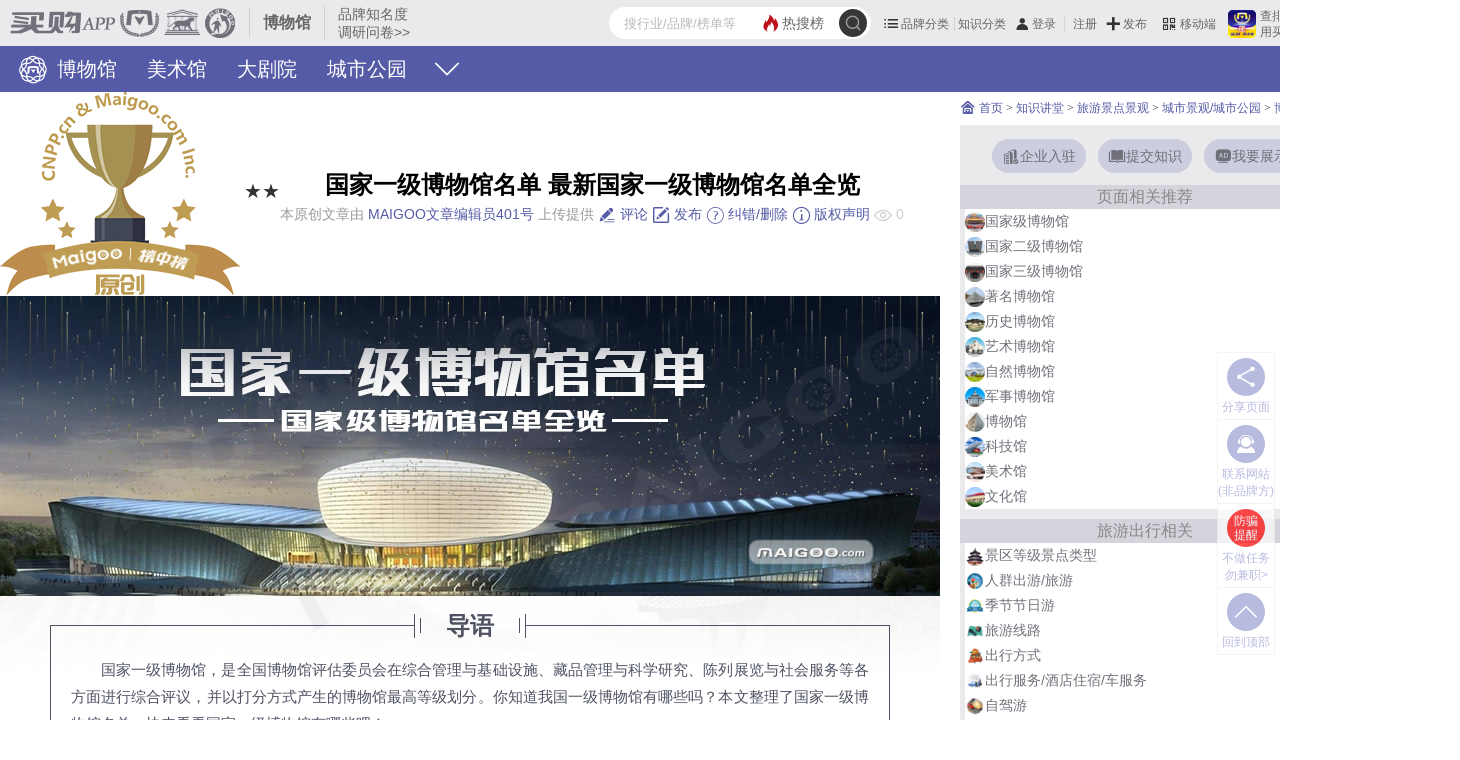

--- FILE ---
content_type: text/html; charset=UTF-8
request_url: https://www.maigoo.com/goomai/167245.html
body_size: 15521
content:
<!DOCTYPE html><!--STATUS OK-->
<html>
<head>
<meta name="renderer" content="webkit"/>
<meta http-equiv="X-UA-Compatible" content="IE=edge,chrome=1"/>
<meta http-equiv="Content-Type" content="text/html; charset=utf-8" />
<meta name="referrer" content="no-referrer-when-downgrade" />
<title>国家一级博物馆名单 最新国家一级博物馆名单全览→榜中榜知识</title>
<meta name="keywords" content="国家一级博物馆名单,博物馆,国家一级博物馆,国家一级博物馆有哪些"/>
<meta name="description" content="国家一级博物馆，是全国博物馆评估委员会在综合管理与基础设施、藏品管理与科学研究、陈列展览与社会服务等各方面进行综合评议，并以打分方式产生的博物馆最高等级划分。你知道我国一级博物馆有哪些吗？本文整理了国家一级博物馆名单，快来看看国家一级博物馆有哪些吧！"/>
<meta name="mobile-agent" content="format=html5;url=https://m.maigoo.com/goomai/167245.html"/>
<link href="/favicon.ico" rel="shortcut icon"/>
<link href="https://at.alicdn.com/t/c/font_4029727_er7w4t19ci4.css" type="text/css" rel="stylesheet" />
<link href="/public/font/iconfont.css?t=1765766194" type="text/css" rel="stylesheet" />
<link href="/public/css/inc.css?t=1768812913" type="text/css" rel="stylesheet" />
<link href="/public/css/color.css?t=1763107779" type="text/css" rel="stylesheet" />
<link href="/public/css/articleshow.css?t=1769153628" type="text/css" rel="stylesheet" />
<link href="/plugin/mod/css/inc.css?t=1767839677" type="text/css" rel="stylesheet" />
<link href="/public/css/renqi.css?t=1765965511" type="text/css" rel="stylesheet" />
<link href="/plugin/mod/php/mergecss.php?s=.0.6.4,.06018.4,.06021.4,.06032.4,.02052.4,.02053.4,.2.3.5top10/.0.6.4,.2.3.5top10/.0text.4,.2.3journeytab/.0default.4,.2.3.5top10/.0shengming.4,.2.3.5themetop10/.0.6.4,.2.3.5themetop10/.0clos.4&t=1761876609" type="text/css" rel="stylesheet" />
<link href="/ajaxstream/cache/?action=blockcss&s=.6/.3show.4,.3/head.4,.l/.k.4,.6/.3praise.4,comment/add.4,.6/.3.n.4,.5.n2.4,.5.n6.4,ads/r.0.4&dir=maigoo_pc&t=1769153629" type="text/css" rel="stylesheet" />
<script src="/plugin/js/jquery/jquery.min.js" type="text/javascript"></script>
<script src="/plugin/js/jquery/jquery.cookie.min.js" type="text/javascript"></script>
</head>
<body class="pc blockstyle1" onselectstart="return false">
<!--头部-->
<header>
	<div class="headlist">
		<a class="logo" href="https://www.maigoo.com/"><img src="/plugin/img/maigoo/pc_toplogo.gif" /></a>
		<div class="sublogo dhidden">博物馆</div>
		<a class="fabuwen c666 min" href="https://vip.cn10.cn/fabu/wen/?catid=10707" target="_blank">品牌知名度调研问卷>></a>
		<div class="userbox" pos="#poscat2name5110">
		</div>
		<div id="searchbox">
			<form class="searchbox" action="/search/" method="get">
				<button class="searchbtt suobtn" type="submit">
					<i class="iconfont icon-sousuo searchicon" onClick="clicksear(this)" url="/search/"></i>
				</button>
				<a href="/search/" class="hot color1"><i class="iconfont icon-redianjujiao"></i><span>热搜榜</span></a>
				<input class="search" name="q" value="" placeholder="搜行业/品牌/榜单等" autocomplete="off" />
			</form>
			<div id="searchts" class="bd1"></div>
		</div>
		<div class="clear"></div>
	</div>
	<div id="pagenav" class="bg1">
		<div class="navcont">
			<div>
				<a class="cfff" href="https://www.maigoo.com/brand10/list_10707.html" title=""><i class="lg"></i>
				博物馆</a>
				<a class="cfff" href="https://www.maigoo.com/brand10/list_11419.html" target="_blank" title="">美术馆</a>
				<a class="cfff" href="https://www.maigoo.com/brand10/list_11420.html" target="_blank" title="">大剧院</a>
				<a class="cfff" href="https://www.maigoo.com/brand10/list_11413.html" target="_blank" title="">城市公园</a>
				<div class="clear"></div>
				<i class="more iconfont icon-xiangxia" onclick="dialogmenu(this)"></i>
			</div>
		</div>
	</div>
</header>
<!--主内容区-->
<div id="wrap">
	<div id="container">
		<div class="leftlay">
			<div class="blockinfo articleshow " >
				<style type="text/css">
				.mobile #modellist-2136724.md_9999 .mod_body{display:none;}</style>
				<div class="articlehead c2">
					<div class="tablecell">
						<div class="ttlimg">
							<img src="/plugin/img/icon/article/maigoo-ttl.png" />
							<span class="alevel font20">★★</span>
						</div>
					</div>
					<div class="tablecell">
						<div class="headinfo">
							<h1 class="title font24 b c000 line18em">国家一级博物馆名单 最新国家一级博物馆名单全览</h1>
							<div class="qzoneinfo c999">
								本原创文章由 <span class="color1">MAIGOO文章编辑员401号</span>&nbsp;上传提供
								<span class="attention ccc">
									<span class="btn color1 font14">
										<a href="javascript:;" onclick="$('html,body').animate({scrollTop:$('#pos_commentlist').offset().top-110},{duration:300});" title="评论"><i class="iconfont icon-pinglun2"></i> 评论</a>
										<a target="_blank" href="https://vip.cn10.cn/fabu/zhishi/"><i class="iconfont icon-xinxifabu"></i> 发布</a>
										<a target="_blank" href="https://vip.cn10.cn/fabu/jiucuo/"><i class="iconfont icon-fankui"></i> 纠错/删除</a>
										<a target="_blank" href="https://www.bang.cn/relief/"><i class="iconfont icon-banquan"></i> 版权声明</a>
									</span>
									<i class="iconfont icon-chakan1"></i> <span count="attention">0</span>
								</span>
							</div>
						</div>
					</div>
				</div>
				<div class="articlecont specialcont pagecolor29" id="t_container" style="background-image:url(&#039;https://image.maigoo.com/upload/images/20151124/15040044538_940x427.jpg&#039;);">
					<div id="modellist-2136724" class="md_9999 modelbox mod_title tleft" model-fun="BindLinkTop">
						<div class="mod_body"> <img src="http://https://image.maigoo.com/upload/images/20170927/15013014943_940x300.jpg" alt="" /><img src="https://image.maigoo.com/upload/images/20170927/15013014943_940x300.jpg" alt="" /> </div>
					</div>
					<div id="modellist-3577449" class="md_6018 modelbox tleft" model-fun="">
						<div class="mod_body">
							<div class="mod_cont">
								<div class="md_citiaotop10 md_citiaotop10_text">
									<div class="mod_tit_box">
										<div class="mod_tit line18em fcolor font24">
											导语
											<div class="left bgcolor">
											</div>
											<div class="right bgcolor">
											</div>
										</div>
									</div>
									<div class="mod_border">
										<div class="mod_desc p line18em font15 fcolor bdcolor">
											<div class="mod_fs">国家一级博物馆，是全国博物馆评估委员会在综合管理与基础设施、藏品管理与科学研究、陈列展览与社会服务等各方面进行综合评议，并以打分方式产生的博物馆最高等级划分。你知道我国一级博物馆有哪些吗？本文整理了国家一级博物馆名单，快来看看国家一级博物馆有哪些吧！</div>
										</div>
									</div>
								</div>
							</div>
							<div class="clear"></div>
						</div>
					</div>
					<div id="modellist-2136741" class="md_2052 modelbox tcolor34 tleft" model-fun="">
						<div class="mod_body">
							<div class="mod_cont">
								<div class="mod_min_tit dhidden tcenter">
									<div class="mod_min_text font22 b line18em fcolor">
										<div class="icon left"><i class="bgcolor"></i><i class="bgcolor"></i></div>
										<div class="icon right"><i class="bgcolor"></i><i class="bgcolor"></i></div>
									<span class="mod_min_txt">国家一级博物馆名单 </span> </div>
								</div>
							</div>
						</div>
						<div class="clear"></div>
					</div>
					<div id="modellist-678504" class="md_6021 modelbox tcolor27 tleft" model-fun="">
						<div class="mod_body">
							<div class="mod_cont">
								<div class="md_journey md_journey_table">
									<table width="100%" class="color333" cellpadding="0" cellspacing="0">
										<tr class="font16 ">
											<th class="bgcolor" nowrap="nowrap">序号</th>
											<th class="bgcolor" nowrap="nowrap">名称</th>
											<th class="bgcolor" nowrap="nowrap">所在地区</th>
											<th class="bgcolor" nowrap="nowrap">博物馆等级</th>
										</tr>
										
										<tr class="li font14">
											<td></td>
											<td class="sch_name">
											<a href="https://www.maigoo.com/citiao/3376.html" target="_blank">故宫博物院</a></td>
											<td>北京市</td>
											<td>国家一级（文物）</td>
										</tr>
										<tr class="li font14">
											<td></td>
											<td class="sch_name">
											<a href="https://www.maigoo.com/citiao/57260.html" target="_blank">沈阳故宫博物院</a></td>
											<td>辽宁省</td>
											<td>国家一级（文物）</td>
										</tr>
										<tr class="li font14">
											<td></td>
											<td class="sch_name">
											<a href="https://www.maigoo.com/citiao/57778.html" target="_blank">南京博物院</a></td>
											<td>江苏省</td>
											<td>国家一级（文物）</td>
										</tr>
										<tr class="li font14">
											<td></td>
											<td class="sch_name">
											<a href="https://www.maigoo.com/citiao/56614.html" target="_blank">中国国家博物馆</a></td>
											<td>北京市</td>
											<td>国家一级（文物）</td>
										</tr>
										<tr class="li font14">
											<td></td>
											<td class="sch_name">
											<a href="https://www.maigoo.com/citiao/60633.html" target="_blank">陕西历史博物馆</a></td>
											<td>陕西省</td>
											<td>国家一级（文物）</td>
										</tr>
										<tr class="li font14">
											<td></td>
											<td class="sch_name">
											<a href="https://www.maigoo.com/citiao/60634.html" target="_blank">秦始皇帝陵博物院</a></td>
											<td>陕西省</td>
											<td>国家一级（文物）</td>
										</tr>
										<tr class="li font14">
											<td></td>
											<td class="sch_name">
											<a href="https://www.maigoo.com/citiao/59150.html" target="_blank">河南博物院</a></td>
											<td>河南省</td>
											<td>国家一级（文物）</td>
										</tr>
										<tr class="li font14">
											<td></td>
											<td class="sch_name">
											<a href="https://www.maigoo.com/citiao/59628.html" target="_blank">湖南博物院</a></td>
											<td>湖南省</td>
											<td>国家一级（文物）</td>
										</tr>
										<tr class="li font14">
											<td></td>
											<td class="sch_name">
											<a href="https://www.maigoo.com/citiao/57057.html" target="_blank">内蒙古博物院</a></td>
											<td>内蒙古</td>
											<td>国家一级（文物）</td>
										</tr>
										<tr class="li font14">
											<td></td>
											<td class="sch_name">
											<a href="https://www.maigoo.com/citiao/60637.html" target="_blank">西安博物院</a></td>
											<td>陕西省</td>
											<td>国家一级（文物）</td>
										</tr>
										<tr class="li font14">
											<td></td>
											<td class="sch_name">
											<a href="https://www.maigoo.com/citiao/60213.html" target="_blank">四川博物院</a></td>
											<td>四川省</td>
											<td>国家一级（文物）</td>
										</tr>
										<tr class="li font14">
											<td></td>
											<td class="sch_name">
											<a href="https://www.maigoo.com/citiao/3561.html" target="_blank">伪满皇宫博物院</a></td>
											<td>吉林省</td>
											<td>国家一级（文物）</td>
										</tr>
										<tr class="li font14">
											<td></td>
											<td class="sch_name">
											<a href="https://www.maigoo.com/citiao/58353.html" target="_blank">安徽博物院</a></td>
											<td>安徽省</td>
											<td>国家一级（文物）</td>
										</tr>
										<tr class="li font14">
											<td></td>
											<td class="sch_name">
											<a href="https://www.maigoo.com/citiao/56829.html" target="_blank">河北博物院</a></td>
											<td>河北省</td>
											<td>国家一级（文物）</td>
										</tr>
										<tr class="li font14">
											<td></td>
											<td class="sch_name">
											<a href="https://www.maigoo.com/citiao/57352.html" target="_blank">吉林省博物院</a></td>
											<td>吉林省</td>
											<td>国家一级（文物）</td>
										</tr>
										<tr class="li font14">
											<td></td>
											<td class="sch_name">
											<a href="https://www.maigoo.com/citiao/56932.html" target="_blank">山西博物院</a></td>
											<td>山西省</td>
											<td>国家一级（文物）</td>
										</tr>
										<tr class="li font14">
											<td></td>
											<td class="sch_name">
											<a href="https://www.maigoo.com/citiao/58543.html" target="_blank">福建博物院</a></td>
											<td>福建省</td>
											<td>国家一级（文物）</td>
										</tr>
										<tr class="li font14">
											<td></td>
											<td class="sch_name">
											<a href="https://www.maigoo.com/citiao/60219.html" target="_blank">三星堆博物馆</a></td>
											<td>四川省</td>
											<td>国家一级（文物）</td>
										</tr>
										<tr class="li font14">
											<td></td>
											<td class="sch_name">
											<a href="https://www.maigoo.com/citiao/60625.html" target="_blank">西藏博物馆</a></td>
											<td>西藏</td>
											<td>国家一级（文物）</td>
										</tr>
										<tr class="li font14">
											<td></td>
											<td class="sch_name">
											<a href="https://www.maigoo.com/citiao/59762.html" target="_blank">广东省博物馆</a></td>
											<td>广东省</td>
											<td>国家一级（文物）</td>
										</tr>
										<tr class="li font14">
											<td></td>
											<td class="sch_name">
											<a href="https://www.maigoo.com/citiao/58068.html" target="_blank">浙江省博物馆</a></td>
											<td>浙江省</td>
											<td>国家一级（文物）</td>
										</tr>
										<tr class="li font14">
											<td></td>
											<td class="sch_name">
											<a href="https://www.maigoo.com/citiao/60520.html" target="_blank">云南省博物馆</a></td>
											<td>云南省</td>
											<td>国家一级（文物）</td>
										</tr>
										<tr class="li font14">
											<td></td>
											<td class="sch_name">
											<a href="https://www.maigoo.com/citiao/57255.html" target="_blank">辽宁省博物馆</a></td>
											<td>辽宁省</td>
											<td>国家一级（文物）</td>
										</tr>
										<tr class="li font14">
											<td></td>
											<td class="sch_name">
											<a href="https://www.maigoo.com/citiao/60015.html" target="_blank">广西壮族自治区博物馆</a></td>
											<td>广西</td>
											<td>国家一级（文物）</td>
										</tr>
										<tr class="li font14">
											<td></td>
											<td class="sch_name">
											<a href="https://www.maigoo.com/citiao/59423.html" target="_blank">湖北省博物馆</a></td>
											<td>湖北省</td>
											<td>国家一级（文物）</td>
										</tr>
										<tr class="li font14">
											<td></td>
											<td class="sch_name">
											<a href="https://www.maigoo.com/citiao/56623.html" target="_blank">周口店北京人遗址博物馆</a></td>
											<td>北京市</td>
											<td>国家一级（文物）</td>
										</tr>
										<tr class="li font14">
											<td></td>
											<td class="sch_name">
											<a href="https://www.maigoo.com/citiao/60521.html" target="_blank">云南民族博物馆</a></td>
											<td>云南省</td>
											<td>国家一级（行业）</td>
										</tr>
										<tr class="li font14">
											<td></td>
											<td class="sch_name">
											<a href="https://www.maigoo.com/citiao/57459.html" target="_blank">黑龙江省博物馆</a></td>
											<td>黑龙江</td>
											<td>国家一级（文物）</td>
										</tr>
										<tr class="li font14">
											<td></td>
											<td class="sch_name">
											<a href="https://www.maigoo.com/citiao/57660.html" target="_blank">上海博物馆</a></td>
											<td>上海市</td>
											<td>国家一级（文物）</td>
										</tr>
										<tr class="li font14">
											<td></td>
											<td class="sch_name">
											<a href="https://www.maigoo.com/citiao/56764.html" target="_blank">天津博物馆</a></td>
											<td>天津市</td>
											<td>国家一级（文物）</td>
										</tr>
										<tr class="li font14">
											<td></td>
											<td class="sch_name">
											<a href="https://www.maigoo.com/citiao/60437.html" target="_blank">贵州省博物馆</a></td>
											<td>贵州省</td>
											<td>国家一级（文物）</td>
										</tr>
										<tr class="li font14">
											<td></td>
											<td class="sch_name">
											<a href="https://www.maigoo.com/citiao/60877.html" target="_blank">甘肃省博物馆</a></td>
											<td>甘肃省</td>
											<td>国家一级（文物）</td>
										</tr>
										<tr class="li font14">
											<td></td>
											<td class="sch_name">
											<a href="https://www.maigoo.com/citiao/61067.html" target="_blank">青海省博物馆</a></td>
											<td>青海省</td>
											<td>国家一级（文物）</td>
										</tr>
										<tr class="li font14">
											<td></td>
											<td class="sch_name">
											<a href="https://www.maigoo.com/citiao/60117.html" target="_blank">海南省博物馆</a></td>
											<td>海南省</td>
											<td>国家一级（文物）</td>
										</tr>
										<tr class="li font14">
											<td></td>
											<td class="sch_name">
											<a href="https://www.maigoo.com/citiao/56768.html" target="_blank">天津自然博物馆</a></td>
											<td>天津市</td>
											<td>国家一级（文物）</td>
										</tr>
										<tr class="li font14">
											<td></td>
											<td class="sch_name">
											<a href="https://www.maigoo.com/citiao/56622.html" target="_blank">首都博物馆</a></td>
											<td>北京市</td>
											<td>国家一级（文物）</td>
										</tr>
										<tr class="li font14">
											<td></td>
											<td class="sch_name">
											<a href="https://www.maigoo.com/citiao/60214.html" target="_blank">成都金沙遗址博物馆</a></td>
											<td>四川省</td>
											<td>国家一级（文物）</td>
										</tr>
										<tr class="li font14">
											<td></td>
											<td class="sch_name">
											<a href="https://www.maigoo.com/citiao/57800.html" target="_blank">常州博物馆</a></td>
											<td>江苏省</td>
											<td>国家一级（文物）</td>
										</tr>
										<tr class="li font14">
											<td></td>
											<td class="sch_name">
											<a href="https://www.maigoo.com/citiao/56620.html" target="_blank">中国科学技术馆</a></td>
											<td>北京市</td>
											<td>国家一级（行业）</td>
										</tr>
										<tr class="li font14">
											<td></td>
											<td class="sch_name">
											<a href="https://www.maigoo.com/citiao/56615.html" target="_blank">中国人民革命军事博物馆</a></td>
											<td>北京市</td>
											<td>国家一级（行业）</td>
										</tr>
										<tr class="li font14">
											<td></td>
											<td class="sch_name">
											<a href="https://www.maigoo.com/citiao/58799.html" target="_blank">山东博物馆</a></td>
											<td>山东省</td>
											<td>国家一级（文物）</td>
										</tr>
										<tr class="li font14">
											<td></td>
											<td class="sch_name">
											<a href="https://www.maigoo.com/citiao/57288.html" target="_blank">大连自然博物馆</a></td>
											<td>辽宁省</td>
											<td>国家一级（行业）</td>
										</tr>
										<tr class="li font14">
											<td></td>
											<td class="sch_name">
											<a href="https://www.maigoo.com/citiao/56619.html" target="_blank">中国人民抗日战争纪念馆</a></td>
											<td>北京市</td>
											<td>国家一级（文物）</td>
										</tr>
										<tr class="li font14">
											<td></td>
											<td class="sch_name">
											<a href="https://www.maigoo.com/citiao/57781.html" target="_blank">苏州博物馆</a></td>
											<td>江苏省</td>
											<td>国家一级（文物）</td>
										</tr>
										<tr class="li font14">
											<td></td>
											<td class="sch_name">
											<a href="https://www.maigoo.com/citiao/59434.html" target="_blank">武汉革命博物馆</a></td>
											<td>湖北省</td>
											<td>国家一级（文物）</td>
										</tr>
										<tr class="li font14">
											<td></td>
											<td class="sch_name">
											<a href="https://www.maigoo.com/citiao/59436.html" target="_blank">武汉市中山舰博物馆</a></td>
											<td>湖北省</td>
											<td>国家一级（文物）</td>
										</tr>
										<tr class="li font14">
											<td></td>
											<td class="sch_name">
											<a href="https://www.maigoo.com/citiao/57256.html" target="_blank">沈阳“九·一八”历史博物馆</a></td>
											<td>辽宁省</td>
											<td>国家一级（文物）</td>
										</tr>
										<tr class="li font14">
											<td></td>
											<td class="sch_name">
											<a href="https://www.maigoo.com/citiao/3684.html" target="_blank">上海科技馆</a></td>
											<td>上海市</td>
											<td>国家一级（行业）</td>
										</tr>
										<tr class="li font14">
											<td></td>
											<td class="sch_name">
											<a href="https://www.maigoo.com/citiao/220328.html" target="_blank">中国园林博物馆</a></td>
											<td>北京市</td>
											<td>国家一级（行业）</td>
										</tr>
										<tr class="li font14">
											<td></td>
											<td class="sch_name">
											<a href="https://www.maigoo.com/citiao/57779.html" target="_blank">侵华日军南京大屠杀遇难同胞纪念馆</a></td>
											<td>江苏省</td>
											<td>国家一级（行业）</td>
										</tr>
										<tr class="li font14">
											<td></td>
											<td class="sch_name">
											<a href="https://www.maigoo.com/citiao/59764.html" target="_blank">深圳博物馆</a></td>
											<td>广东省</td>
											<td>国家一级（文物）</td>
										</tr>
										<tr class="li font14">
											<td></td>
											<td class="sch_name">
											<a href="https://www.maigoo.com/citiao/58659.html" target="_blank">南昌八一起义纪念馆</a></td>
											<td>江西省</td>
											<td>国家一级（文物）</td>
										</tr>
										<tr class="li font14">
											<td></td>
											<td class="sch_name">
											<a href="https://www.maigoo.com/citiao/3382.html" target="_blank">北京恭王府</a></td>
											<td>北京市</td>
											<td>国家一级（文物）</td>
										</tr>
										<tr class="li font14">
											<td></td>
											<td class="sch_name">
											<a href="https://www.maigoo.com/citiao/59819.html" target="_blank">广州辛亥革命纪念馆</a></td>
											<td>广东省</td>
											<td>国家一级（文物）</td>
										</tr>
										<tr class="li font14">
											<td></td>
											<td class="sch_name">
											<a href="https://www.maigoo.com/citiao/59784.html" target="_blank">东莞市鸦片战争博物馆</a></td>
											<td>广东省</td>
											<td>国家一级（文物）</td>
										</tr>
										<tr class="li font14">
											<td></td>
											<td class="sch_name">
											<a href="https://www.maigoo.com/citiao/59435.html" target="_blank">辛亥革命武昌起义纪念馆</a></td>
											<td>湖北省</td>
											<td>国家一级（文物）</td>
										</tr>
										<tr class="li font14">
											<td></td>
											<td class="sch_name">
											<a href="https://www.maigoo.com/citiao/58069.html" target="_blank">浙江自然博物院</a></td>
											<td>浙江省</td>
											<td>国家一级（文物）</td>
										</tr>
										<tr class="li font14">
											<td></td>
											<td class="sch_name">
											<a href="https://www.maigoo.com/citiao/60217.html" target="_blank">自贡恐龙博物馆</a></td>
											<td>四川省</td>
											<td>国家一级（文物）</td>
										</tr>
										<tr class="li font14">
											<td></td>
											<td class="sch_name">
											<a href="https://www.maigoo.com/citiao/60016.html" target="_blank">广西民族博物馆</a></td>
											<td>广西</td>
											<td>国家一级（文物）</td>
										</tr>
										<tr class="li font14">
											<td></td>
											<td class="sch_name">
											<a href="https://www.maigoo.com/citiao/57304.html" target="_blank">辽沈战役纪念馆</a></td>
											<td>辽宁省</td>
											<td>国家一级（文物）</td>
										</tr>
										<tr class="li font14">
											<td></td>
											<td class="sch_name">
											<a href="https://www.maigoo.com/citiao/151952.html" target="_blank">成都市博物馆</a></td>
											<td>四川省</td>
											<td>国家一级（文物）</td>
										</tr>
										<tr class="li font14">
											<td></td>
											<td class="sch_name">
											<a href="https://www.maigoo.com/citiao/58866.html" target="_blank">青岛山一战遗址博物馆</a></td>
											<td>山东省</td>
											<td>国家一级（文物）</td>
										</tr>
										<tr class="li font14">
											<td></td>
											<td class="sch_name">
											<a href="https://www.maigoo.com/citiao/58815.html" target="_blank">烟台市博物馆</a></td>
											<td>山东省</td>
											<td>国家一级（文物）</td>
										</tr>
										<tr class="li font14">
											<td></td>
											<td class="sch_name">
											<a href="https://www.maigoo.com/citiao/56713.html" target="_blank">中国电影博物馆</a></td>
											<td>北京市</td>
											<td>国家一级（行业）</td>
										</tr>
										<tr class="li font14">
											<td></td>
											<td class="sch_name">
											<a href="https://www.maigoo.com/citiao/3841.html" target="_blank">广州陈家祠</a></td>
											<td>广东省</td>
											<td>国家一级（文物）</td>
										</tr>
										<tr class="li font14">
											<td></td>
											<td class="sch_name">
											<a href="https://www.maigoo.com/citiao/58658.html" target="_blank">江西省博物馆</a></td>
											<td>江西省</td>
											<td>国家一级（文物）</td>
										</tr>
										<tr class="li font14">
											<td></td>
											<td class="sch_name">
											<a href="https://www.maigoo.com/citiao/58546.html" target="_blank">古田会议纪念馆</a></td>
											<td>福建省</td>
											<td>国家一级（文物）</td>
										</tr>
										<tr class="li font14">
											<td></td>
											<td class="sch_name">
											<a href="https://www.maigoo.com/citiao/56617.html" target="_blank">中国地质博物馆</a></td>
											<td>北京市</td>
											<td>国家一级（行业）</td>
										</tr>
										<tr class="li font14">
											<td></td>
											<td class="sch_name">
											<a href="https://www.maigoo.com/citiao/60639.html" target="_blank">延安革命纪念馆</a></td>
											<td>陕西省</td>
											<td>国家一级（文物）</td>
										</tr>
										<tr class="li font14">
											<td></td>
											<td class="sch_name">
											<a href="https://www.maigoo.com/citiao/57661.html" target="_blank">中国共产党第一次全国代表大会会址纪念馆</a></td>
											<td>上海市</td>
											<td>国家一级（文物）</td>
										</tr>
										<tr class="li font14">
											<td></td>
											<td class="sch_name">
											<a href="https://www.maigoo.com/citiao/59158.html" target="_blank">鄂豫皖苏区首府革命博物馆</a></td>
											<td>河南省</td>
											<td>国家一级（文物）</td>
										</tr>
										<tr class="li font14">
											<td></td>
											<td class="sch_name">
											<a href="https://www.maigoo.com/citiao/59151.html" target="_blank">洛阳博物馆</a></td>
											<td>河南省</td>
											<td>国家一级（文物）</td>
										</tr>
										<tr class="li font14">
											<td></td>
											<td class="sch_name">
											<a href="https://www.maigoo.com/citiao/59211.html" target="_blank">平顶山博物馆</a></td>
											<td>河南省</td>
											<td>国家一级（文物）</td>
										</tr>
										<tr class="li font14">
											<td></td>
											<td class="sch_name">
											<a href="https://www.maigoo.com/citiao/58809.html" target="_blank">中国人民解放军海军博物馆</a></td>
											<td>山东省</td>
											<td>国家一级（行业）</td>
										</tr>
										<tr class="li font14">
											<td></td>
											<td class="sch_name">
											<a href="https://www.maigoo.com/citiao/116359.html" target="_blank">晋祠</a></td>
											<td>山西省</td>
											<td>国家一级（文物）</td>
										</tr>
										<tr class="li font14">
											<td></td>
											<td class="sch_name">
											<a href="https://www.maigoo.com/citiao/60216.html" target="_blank">杜甫草堂博物馆</a></td>
											<td>四川省</td>
											<td>国家一级（文物）</td>
										</tr>
										<tr class="li font14">
											<td></td>
											<td class="sch_name">
											<a href="https://www.maigoo.com/citiao/60215.html" target="_blank">成都武侯祠博物馆</a></td>
											<td>四川省</td>
											<td>国家一级（文物）</td>
										</tr>
										<tr class="li font14">
											<td></td>
											<td class="sch_name">
											<a href="https://www.maigoo.com/citiao/57060.html" target="_blank">内蒙古包头博物馆</a></td>
											<td>内蒙古</td>
											<td>国家一级（文物）</td>
										</tr>
										<tr class="li font14">
											<td></td>
											<td class="sch_name">
											<a href="https://www.maigoo.com/citiao/58663.html" target="_blank">八大山人纪念馆</a></td>
											<td>江西省</td>
											<td>国家一级（文物）</td>
										</tr>
										<tr class="li font14">
											<td></td>
											<td class="sch_name">
											<a href="https://www.maigoo.com/citiao/57257.html" target="_blank">旅顺博物馆</a></td>
											<td>辽宁省</td>
											<td>国家一级（文物）</td>
										</tr>
										<tr class="li font14">
											<td></td>
											<td class="sch_name">
											<a href="https://www.maigoo.com/citiao/60143.html" target="_blank">重庆红岩革命历史博物馆</a></td>
											<td>重庆市</td>
											<td>国家一级（文物）</td>
										</tr>
										<tr class="li font14">
											<td></td>
											<td class="sch_name">
											<a href="https://www.maigoo.com/citiao/58076.html" target="_blank">杭州博物馆</a></td>
											<td>浙江省</td>
											<td>国家一级（文物）</td>
										</tr>
										<tr class="li font14">
											<td></td>
											<td class="sch_name">
											<a href="https://www.maigoo.com/citiao/58073.html" target="_blank">宁波市天一阁博物院</a></td>
											<td>浙江省</td>
											<td>国家一级（文物）</td>
										</tr>
										<tr class="li font14">
											<td></td>
											<td class="sch_name">
											<a href="https://www.maigoo.com/citiao/57460.html" target="_blank">东北烈士纪念馆</a></td>
											<td>黑龙江</td>
											<td>国家一级（行业）</td>
										</tr>
										<tr class="li font14">
											<td></td>
											<td class="sch_name">
											<a href="https://www.maigoo.com/citiao/56621.html" target="_blank">国家自然博物馆</a></td>
											<td>北京市</td>
											<td>国家一级（行业）</td>
										</tr>
										<tr class="li font14">
											<td></td>
											<td class="sch_name">
											<a href="https://www.maigoo.com/citiao/266619.html" target="_blank">南昌汉代海昏侯国国家考古遗址公园</a></td>
											<td>江西省</td>
											<td>国家一级</td>
										</tr>
										<tr class="li font14">
											<td></td>
											<td class="sch_name">
											<a href="https://www.maigoo.com/citiao/56933.html" target="_blank">八路军太行纪念馆</a></td>
											<td>山西省</td>
											<td>国家一级（文物）</td>
										</tr>
										<tr class="li font14">
											<td></td>
											<td class="sch_name">
											<a href="https://www.maigoo.com/citiao/110892.html" target="_blank">良渚博物院</a></td>
											<td>浙江省</td>
											<td>国家一级（文物）</td>
										</tr>
										<tr class="li font14">
											<td></td>
											<td class="sch_name">
											<a href="https://www.maigoo.com/citiao/108295.html" target="_blank">遵义会议会址景区</a></td>
											<td>贵州省</td>
											<td>国家一级（文物）</td>
										</tr>
										<tr class="li font14">
											<td></td>
											<td class="sch_name">
											<a href="https://www.maigoo.com/citiao/60144.html" target="_blank">重庆自然博物馆</a></td>
											<td>重庆市</td>
											<td>国家一级（文物）</td>
										</tr>
										<tr class="li font14">
											<td></td>
											<td class="sch_name">
											<a href="https://www.maigoo.com/citiao/59763.html" target="_blank">南越王博物院</a></td>
											<td>广东省</td>
											<td>国家一级（文物）</td>
										</tr>
										<tr class="li font14">
											<td></td>
											<td class="sch_name">
											<a href="https://www.maigoo.com/citiao/59428.html" target="_blank">宜昌博物馆</a></td>
											<td>湖北省</td>
											<td>国家一级（文物）</td>
										</tr>
										<tr class="li font14">
											<td></td>
											<td class="sch_name">
											<a href="https://www.maigoo.com/citiao/58820.html" target="_blank">曲阜市孔子博物院</a></td>
											<td>山东省</td>
											<td>国家一级（文物）</td>
										</tr>
										<tr class="li font14">
											<td></td>
											<td class="sch_name">
											<a href="https://www.maigoo.com/citiao/58544.html" target="_blank">中国闽台缘博物馆</a></td>
											<td>福建省</td>
											<td>国家一级（文物）</td>
										</tr>
										<tr class="li font14">
											<td></td>
											<td class="sch_name">
											<a href="https://www.maigoo.com/citiao/56624.html" target="_blank">中国航空博物馆</a></td>
											<td>北京市</td>
											<td>国家一级（行业）</td>
										</tr>
										<tr class="li font14">
											<td></td>
											<td class="sch_name">
											<a href="https://www.maigoo.com/citiao/956682.html" target="_blank">二里头夏都遗址博物馆</a></td>
											<td>河南省</td>
											<td>国家一级</td>
										</tr>
										<tr class="li font14">
											<td></td>
											<td class="sch_name">
											<a href="https://www.maigoo.com/citiao/60142.html" target="_blank">重庆中国三峡博物馆</a></td>
											<td>重庆市</td>
											<td>国家一级（文物）</td>
										</tr>
										<tr class="li font14">
											<td></td>
											<td class="sch_name">
											<a href="https://www.maigoo.com/citiao/59162.html" target="_blank">洛阳古墓博物馆</a></td>
											<td>河南省</td>
											<td>国家一级（文物）</td>
										</tr>
										<tr class="li font14">
											<td></td>
											<td class="sch_name">
											<a href="https://www.maigoo.com/citiao/60646.html" target="_blank">宝鸡法门寺博物馆</a></td>
											<td>陕西省</td>
											<td>国家一级（文物）</td>
										</tr>
										<tr class="li font14">
											<td></td>
											<td class="sch_name">
											<a href="https://www.maigoo.com/citiao/57662.html" target="_blank">上海鲁迅纪念馆</a></td>
											<td>上海市</td>
											<td>国家一级（文物）</td>
										</tr>
									</table>
									<div class="more">
										<a class="addmore3 bgcolor" href="javascript:;" data-startid="100" data-num="100" data-numshow="204" data-page="0" data-ismobile="0" data-dataid="2519808" data-append="1" data-templateid="5548" onclick="loadModelData2(this,$(this).parents('.md_journey_table').find('table'))">加载更多 +</a>
									</div>
								</div>
							</div>
							<div class="clear"></div>
						</div>
					</div>
					<div id="modellist-3577450" class="md_6018 modelbox tleft" model-fun="">
						<div class="mod_body">
							<div class="mod_cont">
								<div class="md_citiaotop10 md_citiaotop10_shengming">
									<div class="mod_desc font14 line18em c666">
										<div class="content">
											<p>以上数据来源于“国家文物局”公布的“国家级博物馆”名单，数据截止至2021年12月30日，共204家国家一级博物馆，表格仅供您参考。如有不准确之处，请及时反馈。</p>
										</div>
										<div class="content">
											<i class="iconfont icon-bangdan color1"></i>本榜单仅供参考使用，如果对于该榜单您有更好的建议，请<a href="https://www.cn10.cn/answer/10620.html" target="_blank">推荐入榜/提交>></a><i class="iconfont icon-jiucuo color1"></i>
										</div>
									</div>
								</div>
							</div>
							<div class="clear"></div>
						</div>
					</div>
					<div id="modellist-2136711" class="md_2053 modelbox tleft " model-fun="" >
						<div class="mod_body">
							<div class="mod_cont">
								<div class="mod_min_tit tcenter tit_style01">
									<div class="mod_min_cont">
										<div class="mod_txt fcolor"> 推荐阅读 </div>
										<div class="mod_icon left bgcolor"> <i></i> </div>
									</div>
								</div>
							</div>
						</div>
						<div class="clear"></div>
					</div>
					<div id="modellist-1385231" class="md_6032 modelbox tleft" model-fun="">
						<div class="mod_body">
							<div class="mod_cont">
								<div class="md_citiaothemetop10 md_citiaothemetop10_clos">
									<div class="mod_list">
										<div class="themetitle">
											<div class="mod_title fcolor30 font22 line1halfem bgcolor">
												<span>中国博物馆主题榜单</span> <i class="font22 rscale bdcolor"></i>
											</div>
										</div>
										<ul>
											<li class="mod_li font16">
												<a href="https://www.maigoo.com/top/433725.html" target="_blank"><em class="bgcolor font12">01</em>
													<span class="dhidden">中国十大博物院排行</span>
												<i class="iconfont icon-xiangyou font14"></i></a>
											</li>
											<li class="mod_li font16">
												<a href="https://www.maigoo.com/goomai/152336.html" target="_blank"><em class="bgcolor font12">02</em>
													<span class="dhidden">中国十大著名博物馆</span>
												<i class="iconfont icon-xiangyou font14"></i></a>
											</li>
											<li class="mod_li font16">
												<a href="https://www.maigoo.com/top/409757.html" target="_blank"><em class="bgcolor font12">03</em>
													<span class="dhidden">中国十大恐龙博物馆</span>
												<i class="iconfont icon-xiangyou font14"></i></a>
											</li>
											<li class="mod_li font16">
												<a href="https://www.maigoo.com/goomai/197904.html" target="_blank"><em class="bgcolor font12">04</em>
													<span class="dhidden">博物馆汇总</span>
												<i class="iconfont icon-xiangyou font14"></i></a>
											</li>
											<li class="mod_li font16">
												<a href="https://www.maigoo.com/goomai/235717.html" target="_blank"><em class="bgcolor font12">05</em>
													<span class="dhidden">国家级博物馆名单汇总【总榜】</span>
												<i class="iconfont icon-xiangyou font14"></i></a>
											</li>
											<li class="mod_li font16">
												<a href="https://www.maigoo.com/top/409772.html" target="_blank"><em class="bgcolor font12">06</em>
													<span class="dhidden">中国十大军事博物馆</span>
												<i class="iconfont icon-xiangyou font14"></i></a>
											</li>
											<li class="mod_li font16">
												<a href="https://www.maigoo.com/top/423659.html" target="_blank"><em class="bgcolor font12">07</em>
													<span class="dhidden">中国十大古化石自然博物馆</span>
												<i class="iconfont icon-xiangyou font14"></i></a>
											</li>
											<li class="mod_li font16">
												<a href="https://www.maigoo.com/goomai/168035.html" target="_blank"><em class="bgcolor font12">08</em>
													<span class="dhidden">中国十大遗址博物馆</span>
												<i class="iconfont icon-xiangyou font14"></i></a>
											</li>
											<li class="mod_li font16">
												<a href="https://www.maigoo.com/top/431355.html" target="_blank"><em class="bgcolor font12">09</em>
													<span class="dhidden">中国十大昆虫博物馆</span>
												<i class="iconfont icon-xiangyou font14"></i></a>
											</li>
											<li class="mod_li font16">
												<a href="https://www.maigoo.com/top/409778.html" target="_blank"><em class="bgcolor font12">10</em>
													<span class="dhidden">中国十大艺术博物馆</span>
												<i class="iconfont icon-xiangyou font14"></i></a>
											</li>
											<li class="mod_li font16">
												<a href="https://www.maigoo.com/top/409773.html" target="_blank"><em class="bgcolor font12">11</em>
													<span class="dhidden">中国十大历史博物馆</span>
												<i class="iconfont icon-xiangyou font14"></i></a>
											</li>
											<li class="mod_li font16">
												<a href="https://www.maigoo.com/top/433742.html" target="_blank"><em class="bgcolor font12">12</em>
													<span class="dhidden">中国十大书法博物馆</span>
												<i class="iconfont icon-xiangyou font14"></i></a>
											</li>
											<li class="mod_li font16">
												<a href="https://www.maigoo.com/top/409777.html" target="_blank"><em class="bgcolor font12">13</em>
													<span class="dhidden">中国十大自然博物馆</span>
												<i class="iconfont icon-xiangyou font14"></i></a>
											</li>
											<li class="mod_li font16">
												<a href="https://www.maigoo.com/top/416555.html" target="_blank"><em class="bgcolor font12">14</em>
													<span class="dhidden">中国十大动物博物馆</span>
												<i class="iconfont icon-xiangyou font14"></i></a>
											</li>
										</ul>
										<div class="clear"></div>
									</div>
									<div class="mod_list">
										<div class="themetitle">
											<div class="mod_title fcolor30 font22 line1halfem bgcolor">
												<span>世界博物馆主题</span> <i class="font22 rscale bdcolor"></i>
											</div>
										</div>
										<ul>
											<li class="mod_li font16">
												<a href="https://www.maigoo.com/top/409766.html" target="_blank"><em class="bgcolor font12">01</em>
													<span class="dhidden">世界规模最大的十大博物馆</span>
												<i class="iconfont icon-xiangyou font14"></i></a>
											</li>
											<li class="mod_li font16">
												<a href="https://www.maigoo.com/top/435803.html" target="_blank"><em class="bgcolor font12">02</em>
													<span class="dhidden">世界十大性主题博物馆</span>
												<i class="iconfont icon-xiangyou font14"></i></a>
											</li>
											<li class="mod_li font16">
												<a href="https://www.maigoo.com/top/395883.html" target="_blank"><em class="bgcolor font12">03</em>
													<span class="dhidden">世界十大博物馆</span>
												<i class="iconfont icon-xiangyou font14"></i></a>
											</li>
											<li class="mod_li font16">
												<a href="https://www.maigoo.com/top/409769.html" target="_blank"><em class="bgcolor font12">04</em>
													<span class="dhidden">世界十大艺术博物馆</span>
												<i class="iconfont icon-xiangyou font14"></i></a>
											</li>
											<li class="mod_li font16">
												<a href="https://www.maigoo.com/top/415340.html" target="_blank"><em class="bgcolor font12">05</em>
													<span class="dhidden">世界十大军事博物馆</span>
												<i class="iconfont icon-xiangyou font14"></i></a>
											</li>
											<li class="mod_li font16">
												<a href="https://www.maigoo.com/top/416598.html" target="_blank"><em class="bgcolor font12">06</em>
													<span class="dhidden">世界十大古生物博物馆</span>
												<i class="iconfont icon-xiangyou font14"></i></a>
											</li>
											<li class="mod_li font16">
												<a href="https://www.maigoo.com/top/409767.html" target="_blank"><em class="bgcolor font12">07</em>
													<span class="dhidden">世界十大自然博物馆</span>
												<i class="iconfont icon-xiangyou font14"></i></a>
											</li>
										</ul>
										<div class="clear"></div>
									</div>
								</div>
							</div>
							<div class="clear"></div>
						</div>
					</div>
					<div class="clear"></div>
				</div>
				<div class="articlesharebox">
					<div class="bdsharebuttonbox">
						<a href="javascript:void(0);" class="bds_weixin" data-cmd="weixin" title="分享到微信" onclick="shareclick(this);"><i class="iconfont icon-pengyouquan"></i></a>
						<a href="javascript:void(0);" class="bds_qzone" data-cmd="qzone" title="分享到QQ空间" onclick="shareclick(this);"><i class="iconfont icon-qqkongjian"></i></a>
						<a href="javascript:void(0);" class="bds_tsina" data-cmd="tsina" title="分享到新浪微博" onclick="shareclick(this);"><i class="iconfont icon-weibo"></i></a>
						<a href="javascript:void(0);" class="bds_qq" data-cmd="qq" title="分享到qq好友" onclick="shareclick(this);"><i class="iconfont icon-qq"></i></a>
						<a href="javascript:;" onclick="$('#go_top').find('.collect').click();" title="收藏"><i class="iconfont icon-shoucang2"></i></a>
						<a href="javascript:;" onclick="$('html,body').animate({scrollTop:$('#pos_commentlist').offset().top-110},{duration:300});" title="我要评论"><i class="iconfont icon-pinglun"></i></a>
						<a class="bds_shouji" onmouseover="$(this).find('img').attr('src',$(this).find('img').data('src'))" ><i class="iconfont icon-shouji"></i> <img data-src="/qrcode/?url=https://m.maigoo.com/goomai/167245.html"/></a>
					</div>
				</div>
				<div class="interestlist font16">
					<em class="c333 b">标签：</em>
					<a target="_blank" href="https://www.maigoo.com/biaoqian/8095.html" class="color5">国家级景区</a>
					<a target="_blank" href="https://www.maigoo.com/brand10/list_10707.html" class="color5">博物馆</a>
					<a target="_blank" href="https://www.maigoo.com/biaoqian/3544.html" class="color5">人文景观</a>
					<a target="_blank" href="https://www.maigoo.com/biaoqian/1920.html" class="color5">名单</a>
					<a target="_blank" href="https://www.maigoo.com/biaoqian/204213.html" class="color5">室内娱乐</a>
				</div>
			</div>
			<div class="blockinfo shengming ">
				<div id="mzsmcontent">
					<span class="mzsm_title center font16 b c333"><i class="iconfont icon-tebieshuoming orange"></i>网站提醒和声明</span>
					<div class="mzsm font14 c666 line18em">
						<div class="mzsm_box">
							
							<span>本站注明“MAIGOO编辑”、“MAIGOO榜单研究员”、“MAIGOO文章编辑员”上传提供的所有作品，均为MAIGOO网原创、合法拥有版权或有权使用的作品，未经本网授权不得转载、摘编或利用其它方式使用上述作品。已经本网授权使用作品的，应在授权范围内使用，并注明“来源：MAIGOO网”。违反上述声明者，网站会追责到底。</span>
							<a class="color1" href="javascript:;" onclick="window.open('https://vip.cn10.cn/fabu/audit/');">申请删除>></a>
							<a class="color1" href="javascript:;" onclick="window.open('https://vip.cn10.cn/fabu/jiucuo/');">纠错>></a>
							<a class="color1" href="javascript:;" onclick="window.open('https://www.cn10.cn/answer/355.html');">投诉侵权>></a>
						</div>
					</div>
					<div class="moremzsm"><img src="/plugin/img/icon/addmore.gif" onclick="$('#mzsmcontent').find('.mzsm').css('height','auto');$(this).parent().remove();" /></div>
				</div>
			</div>
			<div class="blockinfo articlepraise ">
				<div class="dianzhan font16">
					<a href="javascript:;" block="zhishi" itid="167245" onclick="sendPraise(this)" class="c333 addpraise"><i class="iconfont icon-dianzan"></i> 赞 <i class="ajaxpraise" block="zhishi" itid="167245"></i></a>
				</div>
				<div class="xiajiang font16 c999">
					<a href="javascript:;" block="zhishi" itid="167245" type="cut" onclick="sendPraise(this)" class="cutpraise"><i class="iconfont icon-dianzan-xiangxia"></i> 踩 <i class="ajaxpraise" block="zhishi" itid="167245" type="cut"></i></a>
				</div>
			</div>
			<div class="blockinfo commentadd " id="pos_commentlist">
				<div class="blocktitle font26 style1">
					<span class="name">
						最新评论  <i class="l bg1"><i class="bg2"></i></i><i class="r bg2"><i class="bg3"></i></i><em class="l bg3"></em><em class="r bg3"></em>
					</span>
				</div>
				<div class="itembox">
					<div class="ajaxload" paramstr="comment_add,block:zhishi,itid:167245"></div>
				</div>
			</div>
			<div class="blockinfo articlelist ">
				<div class="blocktitle font26 style1">
					<span class="name">
						相关推荐  <i class="l bg1"><i class="bg2"></i></i><i class="r bg2"><i class="bg3"></i></i><em class="l bg3"></em><em class="r bg3"></em>
					</span>
				</div>
				<div class="itembox">
					<div class="item pic">
						<a class="title font20 c333 b dhidden" href="https://www.maigoo.com/goomai/167320.html" target="_blank">中国国家级水利风景区名单 著名国家水利风景盘点 各省市国家水利景区</a>
						<div class="description c999 line18em font14">我国的水资源分布范围比较广，数目比较多，为了更好利用和开发水资源，我国设立了许多国家级水利风景区和省级水利风景区。其中，国家水利风景区需经水利部水利风景区评审委员会评定由水利部公布，是最高等级的水利风景区。那么如今在我国一共有哪些国家级水利风景区呢？中国各省份的国家级水利风景区有哪些呢？下面MAIGOO旅游编辑就为大家盘点了中国各省市国家级水利风景区名单，一起来看看吧。</div>
						<div class='other font13'>
							<a target="_blank" class="biaoqian color5 bq" href="https://www.maigoo.com/biaoqian/4095.html">水利风景区</a>
							<a target="_blank" class="biaoqian color5 bq" href="https://www.maigoo.com/biaoqian/8095.html">国家级景区</a>
							<span class="alevel font20 orange">★★★</span>
							<div class="attention ccc">
							<span><i class="iconfont icon-chakan1"></i><i>3.5w+</i></span>        <span><i class="iconfont icon-dianzan1"></i><i>226</i></span>   </div>
						</div>
						<div class="img">
							<a href="https://www.maigoo.com/goomai/167320.html" target="_blank"><img src="https://image.maigoo.com/upload/images/20191224/10315346097_500x312.jpg_220_137.jpg" /></a>
						</div>
					</div>
					<div class="item">
						<a class="title font20 c333 b dhidden" href="https://www.maigoo.com/goomai/235717.html" target="_blank">最新国家一二三级博物馆名单 国家级博物馆一览</a>
						<div class="description c999 line18em font14">博物馆，一般是为社会服务的非营利性常设机构，它主要研究、收藏、保护、阐释和展示物质与非物质遗产。向社会公众开放，具有可及性和包容性，促进多样性和可持续性。通过以符合道德且专业的方式进行运营和交流，并在社区的参与下，为教育、欣赏、深思和知识共享提供多种体验。我国国家级博物馆，分为国家一级博物馆、国家二级博物馆和国家三级博物馆，下面一起来了解一下国家级博物馆名单（名单不分先后）。</div>
						<div class='other font13'>
							<a target="_blank" class="biaoqian color5 bq" href="https://www.maigoo.com/maigoo/764travel_index.html">景区等级景点类型</a>
							<a target="_blank" class="biaoqian color5 bq" href="https://www.maigoo.com/brand10/list_10707.html">博物馆</a>
							<div class="attention ccc">
							<span><i class="iconfont icon-chakan1"></i><i>1.7w+</i></span>        <span><i class="iconfont icon-dianzan1"></i><i>17</i></span>   </div>
						</div>
					</div>
					<div class="item pic">
						<a class="title font20 c333 b dhidden" href="https://www.maigoo.com/top/419733.html" target="_blank">全国A级旅游景区名录 中国各省市国家A级景区名单[2026]</a>
						<div class="description c999 line18em font14">国家A级景区是国家对旅游景区质量等级评定，分为国家5a、4a、3a、2a、1a级景区，旅游景区质量等级的标牌、证书由全国旅游景区质量等级评定机构统一规定。那么中国有多少a级景区呢？下面MAIGOO小编为大家盘点了全国A级旅游景区名录，截止2024年2月全国共339家5A级景区，一起来看看中国各省市国家A级景区名单吧。</div>
						<div class='other font13'>
							<a target="_blank" class="biaoqian color5 bq" href="https://www.maigoo.com/biaoqian/3894.html">国家A级景点</a>
							<a target="_blank" class="biaoqian color5 bq" href="https://www.maigoo.com/brand10/list_5488.html">中国旅游/区域游</a>
							<span class="alevel font20 orange">★★★★</span>
							<div class="attention ccc">
							<span><i class="iconfont icon-chakan1"></i><i>4.5w+</i></span>        <span><i class="iconfont icon-dianzan1"></i><i>24</i></span>   </div>
						</div>
						<div class="img">
							<a href="https://www.maigoo.com/top/419733.html" target="_blank"><img src="https://image.maigoo.com/upload/images/20210802/11461049897_500x312.jpg_220_137.jpg" /></a>
						</div>
					</div>
					<div class="item pic">
						<a class="title font20 c333 b dhidden" href="https://www.maigoo.com/goomai/192655.html" target="_blank">黑龙江国家级景区大全 黑龙江A级旅游景区名录〈2026〉</a>
						<div class="description c999 line18em font14">“北国风光，千里冰封，万里雪飘”，北国洁白无暇，北国刚劲洒脱，这是对黑龙江的一个合适的描述。为此，黑龙江的旅游资源也是异常丰富，那么黑龙江在众多的旅游景点中，黑龙江有多少个5A级景区呢？黑龙江4A级的景区又有多少个呢？下面本文为大家盘点了黑龙江A级旅游景区的名单，告诉你黑龙江有哪些5A级景区以及4A级的景区有哪些，一起来看看吧！</div>
						<div class='other font13'>
							<a target="_blank" class="biaoqian color5 bq" href="https://www.maigoo.com/biaoqian/3894.html">国家A级景点</a>
							<a target="_blank" class="biaoqian color5 bq" href="https://www.maigoo.com/maigoo/3129hlj_index.html">黑龙江</a>
							<div class="attention ccc">
							<span><i class="iconfont icon-chakan1"></i><i>1.9w+</i></span>        <span><i class="iconfont icon-dianzan1"></i><i>105</i></span>   </div>
						</div>
						<div class="img">
							<a href="https://www.maigoo.com/goomai/192655.html" target="_blank"><img src="https://image.maigoo.com/upload/images/20171120/14023741510_500x312.jpg_220_137.jpg" /></a>
						</div>
					</div>
					<div class="item pic">
						<a class="title font20 c333 b dhidden" href="https://www.maigoo.com/news/458288.html" target="_blank">中国世界自然遗产 中国世界文化遗产 中国世界遗产名单（完整）</a>
						<div class="description c999 line18em font14">在广义上，世界遗产分为文化遗产、自然遗产、文化和自然双重遗产、记忆遗产、非物质文化遗产、文化景观遗产。中国的历史悠久，那么中国如今入选世界遗产的名单有哪些呢？截至2025年7月，中国的世界遗产名录达到60处，是世界上世界遗产最多的国家。下面就来告诉你中国世界文化遗产、中国世界自然遗产、中国世界非物质文化遗产都有哪些，中国的世界遗产都分布在哪些地方？下面我们就一起来了解一下中国的世界遗产文化吧！</div>
						<div class='other font13'>
							<a target="_blank" class="biaoqian color5 bq" href="https://www.maigoo.com/brand10/list_6693.html">世界遗产</a>
							<a target="_blank" class="biaoqian color5 bq" href="https://www.maigoo.com/biaoqian/1942.html">盘点</a>
							<div class="attention ccc">
							<span><i class="iconfont icon-chakan1"></i><i>18w+</i></span>        <span><i class="iconfont icon-dianzan1"></i><i>494</i></span>   </div>
						</div>
						<div class="img">
							<a href="https://www.maigoo.com/news/458288.html" target="_blank"><img src="https://image.maigoo.com/upload/images/20171201/17044225214_500x312.jpg_220_137.jpg" /></a>
						</div>
					</div>
				</div>
				<div class="morebtn">
					<a class="addmore style1" href="?action=ajaxData&ajax=1&paramstr=interest_col,interestid:8095-3151,page:2,num:5,maxnum:20,tabnum:24" paramstr="interest_col,interestid:8095-3151,page:1,num:5,maxnum:20,tabnum:24"><i class="iconfont icon-gengduo"></i>
					<span>加载更多</span></a>
				</div>
			</div>
		</div>
		<div class="rightlay">
			<div id="position">
				<div class="posotionnav font12">
					<a class="color1" href="https://www.maigoo.com/"><i class="iconfont icon-shouye2"></i> 首页</a> <i class="song">></i>
					<a class="color1" href="https://www.maigoo.com/goomai/">知识讲堂</a> <i class="song">></i>
					<a class="color1" href="https://www.maigoo.com/maigoo/5214zrdl_index.html">旅游景点景观</a> <i class="song">></i>
					<a class="color1" href="https://www.maigoo.com/maigoo/5110csjg_index.html">城市景观/城市公园</a> <i class="song">></i>
				<a class="color1" href="https://www.maigoo.com/brand10/list_10707.html">博物馆</a>       </div>
			</div>
			<div id="rightmenu">
				<div class="joinbtt">
					<a class="color6" target="_blank" href="https://www.cn10.cn/fabu/"><i class="iconfont icon-qiye"></i><span>企业入驻</span></a>
					<a class="color6" target="_blank" href="https://vip.cn10.cn/fabu/zhishi/"><i class="iconfont icon-zhishilei"></i><span>提交知识</span></a>
					<a class="color6" target="_blank" href="https://www.cn10.cn/answer/10631.html"><i class="iconfont icon-cat_7331"></i><span>我要展示</span></a>
					<div class="clear"></div>
				</div>
				<dl class="blockinfo rightlaylist2 ">
					<dt class="c666 dt">页面相关推荐</dt>
					<dd>
						<div class="item tleft">
							<a href="https://www.maigoo.com/goomai/235717.html" title="国家级博物馆" target="_blank" class="bgfff color6 dhidden line18em"><img width="20" height="20" src="https://image.maigoo.com/upload/images/20211108/09095880644_300x300.png_20_20.jpg" />国家级博物馆</a>
						</div>
						<div class="item tleft">
							<a href="https://www.maigoo.com/goomai/235698.html" title="国家二级博物馆" target="_blank" class="bgfff color6 dhidden line18em"><img width="20" height="20" src="https://image.maigoo.com/upload/images/20211026/15112114820_300x300.png_20_20.jpg" />国家二级博物馆</a>
						</div>
						<div class="item tleft">
							<a href="https://www.maigoo.com/goomai/235705.html" title="国家三级博物馆" target="_blank" class="bgfff color6 dhidden line18em"><img width="20" height="20" src="https://image.maigoo.com/upload/images/20211026/15112278345_300x300.png_20_20.jpg" />国家三级博物馆</a>
						</div>
						<div class="item tleft">
							<a href="https://www.maigoo.com/goomai/152336.html" title="著名博物馆" target="_blank" class="bgfff color6 dhidden line18em"><img width="20" height="20" src="https://image.maigoo.com/upload/images/20211026/15114167182_300x300.png_20_20.jpg" />著名博物馆</a>
						</div>
						<div class="item tleft">
							<a href="https://www.maigoo.com/top/409773.html" title="历史博物馆" target="_blank" class="bgfff color6 dhidden line18em"><img width="20" height="20" src="https://image.maigoo.com/upload/images/20211108/09095735962_300x300.png_20_20.jpg" />历史博物馆</a>
						</div>
						<div class="item tleft">
							<a href="https://www.maigoo.com/top/409778.html" title="艺术博物馆" target="_blank" class="bgfff color6 dhidden line18em"><img width="20" height="20" src="https://image.maigoo.com/upload/images/20211108/09095775886_300x300.png_20_20.jpg" />艺术博物馆</a>
						</div>
						<div class="item tleft">
							<a href="https://www.maigoo.com/goomai/220383.html" title="自然博物馆" target="_blank" class="bgfff color6 dhidden line18em"><img width="20" height="20" src="https://image.maigoo.com/upload/images/20211108/09095762305_300x300.png_20_20.jpg" />自然博物馆</a>
						</div>
						<div class="item tleft">
							<a href="https://www.maigoo.com/top/409772.html" title="军事博物馆" target="_blank" class="bgfff color6 dhidden line18em"><img width="20" height="20" src="https://image.maigoo.com/upload/images/20211108/09095793891_300x300.png_20_20.jpg" />军事博物馆</a>
						</div>
						<div class="item tleft">
							<a href="https://www.maigoo.com/goomai/197904.html" title="博物馆" target="_blank" class="bgfff color6 dhidden line18em"><img width="20" height="20" src="https://image.maigoo.com/upload/images/20211108/09095416509_300x300.png_20_20.jpg" />博物馆</a>
						</div>
						<div class="item tleft">
							<a href="https://www.maigoo.com/goomai/168121.html" title="科技馆" target="_blank" class="bgfff color6 dhidden line18em"><img width="20" height="20" src="https://image.maigoo.com/upload/images/20211108/09094538939_300x300.png_20_20.jpg" />科技馆</a>
						</div>
						<div class="item tleft">
							<a href="https://www.maigoo.com/goomai/168111.html" title="美术馆" target="_blank" class="bgfff color6 dhidden line18em"><img width="20" height="20" src="https://image.maigoo.com/upload/images/20211108/09095214851_300x300.png_20_20.jpg" />美术馆</a>
						</div>
						<div class="item tleft">
							<a href="https://www.maigoo.com/top/412857.html" title="文化馆" target="_blank" class="bgfff color6 dhidden line18em"><img width="20" height="20" src="https://image.maigoo.com/upload/images/20211108/09095327228_300x300.png_20_20.jpg" />文化馆</a>
						</div>
						<div class="clear"></div>
					</dd>
				</dl>
				<dl class="blockinfo rightlaylist2 ">
					<dt class="c666 dt">旅游出行相关</dt>
					<dd>
						<div class="item tleft">
							<a href="https://www.maigoo.com/maigoo/764travel_index.html" title="景区等级景点类型" target="_blank" class="bgfff color6 dhidden line18em"><img width="20" height="20" src="https://image.maigoo.com/upload/images/20170929/14114495469_300x300.png_20_20.jpg" />景区等级景点类型</a>
						</div>
						<div class="item tleft">
							<a href="https://www.maigoo.com/maigoo/6687rqlv_index.html" title="人群出游/旅游" target="_blank" class="bgfff color6 dhidden line18em"><img width="20" height="20" src="https://image.maigoo.com/upload/images/20210111/09054281855_300x300.png_20_20.jpg" />人群出游/旅游</a>
						</div>
						<div class="item tleft">
							<a href="https://www.maigoo.com/maigoo/6688jry_index.html" title="季节节日游" target="_blank" class="bgfff color6 dhidden line18em"><img width="20" height="20" src="https://image.maigoo.com/upload/images/20210111/09054299498_300x300.png_20_20.jpg" />季节节日游</a>
						</div>
						<div class="item tleft">
							<a href="https://www.maigoo.com/maigoo/5209cxxl_index.html" title="旅游线路" target="_blank" class="bgfff color6 dhidden line18em"><img width="20" height="20" src="https://image.maigoo.com/upload/images/20201110/15063796494_300x300.png_20_20.jpg" />旅游线路</a>
						</div>
						<div class="item tleft">
							<a href="https://www.maigoo.com/maigoo/5246cxfs_index.html" title="出行方式" target="_blank" class="bgfff color6 dhidden line18em"><img width="20" height="20" src="https://image.maigoo.com/upload/images/20201110/15063760579_300x300.png_20_20.jpg" />出行方式</a>
						</div>
						<div class="item tleft">
							<a href="https://www.maigoo.com/maigoo/5138cxcfw_index.html" title="出行服务/酒店住宿/车服务" target="_blank" class="bgfff color6 dhidden line18em"><img width="20" height="20" src="https://image.maigoo.com/upload/images/20211203/17485969706_300x300.png_20_20.jpg" />出行服务/酒店住宿/车服务</a>
						</div>
						<div class="item tleft">
							<a href="https://www.maigoo.com/maigoo/6697zjy_index.html" title="自驾游" target="_blank" class="bgfff color6 dhidden line18em"><img width="20" height="20" src="https://image.maigoo.com/upload/images/20191207/17340423112_300x300.png_20_20.jpg" />自驾游</a>
						</div>
						<div class="item tleft">
							<a href="https://www.maigoo.com/maigoo/892hwyp_index.html" title="户外鞋服/装备" target="_blank" class="bgfff color6 dhidden line18em"><img width="20" height="20" src="https://image.maigoo.com/upload/images/20190816/09442924802_300x300.png_20_20.jpg" />户外鞋服/装备</a>
						</div>
						<div class="item tleft">
							<a href="https://www.maigoo.com/maigoo/6264dmjg_index.html" title="地理地貌景观" target="_blank" class="bgfff color6 dhidden line18em"><img width="20" height="20" src="https://image.maigoo.com/upload/images/20190807/18101529387_300x300.png_20_20.jpg" />地理地貌景观</a>
						</div>
						<div class="item tleft">
							<a href="https://www.maigoo.com/maigoo/5480swjg_index.html" title="水文自然景观" target="_blank" class="bgfff color6 dhidden line18em"><img width="20" height="20" src="https://image.maigoo.com/upload/images/20190807/18101814385_300x300.png_20_20.jpg" />水文自然景观</a>
						</div>
						<div class="item tleft">
							<a href="https://www.maigoo.com/brand10/list_5207.html" title="主题游" target="_blank" class="bgfff color6 dhidden line18em"><img width="20" height="20" src="https://image.maigoo.com/upload/images/20201110/15063643935_300x300.png_20_20.jpg" />主题游</a>
						</div>
						<div class="item tleft">
							<a href="https://www.maigoo.com/top/434209.html" title="文化景观" target="_blank" class="bgfff color6 dhidden line18em"><img width="20" height="20" src="https://image.maigoo.com/upload/images/20190807/18101866078_300x300.png_20_20.jpg" />文化景观</a>
						</div>
						<div class="clear"></div>
					</dd>
				</dl>
				<dl class="blockinfo rightlaylist2 col3">
					<dt class="c666 dt">旅游景点小编精选</dt>
					<dd>
						<div class="item tleft">
							<a href="https://www.maigoo.com/top/437130.html" title="冬季景观" target="_blank" class="bgfff color6 dhidden line18em"><img width="20" height="20" src="https://image.maigoo.com/upload/images/20231208/09071138095_300x300.png_20_20.jpg" />冬季景观</a>
						</div>
						<div class="item tleft">
							<a href="https://www.maigoo.com/top/434475.html" title="温泉景观" target="_blank" class="bgfff color6 dhidden line18em"><img width="20" height="20" src="https://image.maigoo.com/wordtopic.php?word=%E6%B8%A9%E6%B3%89&format=.jpg_20_20.jpg" />温泉景观</a>
						</div>
						<div class="item tleft">
							<a href="https://www.maigoo.com/top/434240.html" title="古城古镇" target="_blank" class="bgfff color6 dhidden line18em"><img width="20" height="20" src="https://image.maigoo.com/upload/images/20230803/09141988286_300x300.png_20_20.jpg" />古城古镇</a>
						</div>
						<div class="item tleft">
							<a href="https://www.maigoo.com/top/434383.html" title="博物馆类型" target="_blank" class="bgfff color6 dhidden line18em"><img width="20" height="20" src="https://image.maigoo.com/upload/images/20211108/09095673785_300x300.png_20_20.jpg" />博物馆类型</a>
						</div>
						<div class="item tleft">
							<a href="https://www.maigoo.com/top/441067.html" title="植物花卉景观" target="_blank" class="bgfff color6 dhidden line18em"><img width="20" height="20" src="https://image.maigoo.com/upload/images/20240726/11333853221_300x300.png_20_20.jpg" />植物花卉景观</a>
						</div>
						<div class="item tleft">
							<a href="https://www.maigoo.com/top/443943.html" title="春节景观" target="_blank" class="bgfff color6 dhidden line18em"><img width="20" height="20" src="https://image.maigoo.com/wordtopic.php?word=%E6%98%A5%E8%8A%82&format=.jpg_20_20.jpg" />春节景观</a>
						</div>
						<div class="item tleft">
							<a href="https://www.maigoo.com/top/441465.html" title="生态游乡村游" target="_blank" class="bgfff color6 dhidden line18em"><img width="20" height="20" src="https://image.maigoo.com/upload/images/20230803/09075344518_300x300.png_20_20.jpg" />生态游乡村游</a>
						</div>
						<div class="item tleft">
							<a href="https://www.maigoo.com/top/434227.html" title="古建筑古迹" target="_blank" class="bgfff color6 dhidden line18em"><img width="20" height="20" src="https://image.maigoo.com/upload/images/20230801/17171945674_300x300.png_20_20.jpg" />古建筑古迹</a>
						</div>
						<div class="item tleft">
							<a href="https://www.maigoo.com/top/435477.html" title="名山类型" target="_blank" class="bgfff color6 dhidden line18em"><img width="20" height="20" src="https://image.maigoo.com/upload/images/20230802/09404649791_301x300.png_20_20.jpg" />名山类型</a>
						</div>
						<div class="item tleft">
							<a href="https://www.maigoo.com/top/434562.html" title="夜游" target="_blank" class="bgfff color6 dhidden line18em"><img width="20" height="20" src="https://image.maigoo.com/upload/images/20230802/09522074857_301x300.png_20_20.jpg" />夜游</a>
						</div>
						<div class="item tleft">
							<a href="https://www.maigoo.com/top/445742.html" title="演出" target="_blank" class="bgfff color6 dhidden line18em"><img width="20" height="20" src="https://image.maigoo.com/upload/images/20230619/08520850101_300x300.png_20_20.jpg" />演出</a>
						</div>
						<div class="item tleft">
							<a href="https://www.maigoo.com/top/439860.html" title="园林园艺景观" target="_blank" class="bgfff color6 dhidden line18em"><img width="20" height="20" src="https://image.maigoo.com/upload/images/20240726/14074774500_300x300.png_20_20.jpg" />园林园艺景观</a>
						</div>
						<div class="item tleft">
							<a href="https://www.maigoo.com/top/434566.html" title="游乐园" target="_blank" class="bgfff color6 dhidden line18em"><img width="20" height="20" src="https://image.maigoo.com/upload/images/20230801/17320236486_300x300.png_20_20.jpg" />游乐园</a>
						</div>
						<div class="item tleft">
							<a href="https://www.maigoo.com/top/435077.html" title="赏花胜地" target="_blank" class="bgfff color6 dhidden line18em"><img width="20" height="20" src="https://image.maigoo.com/upload/images/20230801/16120281970_300x300.png_20_20.jpg" />赏花胜地</a>
						</div>
						<div class="item tleft">
							<a href="https://www.maigoo.com/top/435540.html" title="地貌奇观" target="_blank" class="bgfff color6 dhidden line18em"><img width="20" height="20" src="https://image.maigoo.com/upload/images/20220307/10075940376_300x300.png_20_20.jpg" />地貌奇观</a>
						</div>
						<div class="item tleft">
							<a href="https://www.maigoo.com/top/434209.html" title="历史文化景区" target="_blank" class="bgfff color6 dhidden line18em"><img width="20" height="20" src="https://image.maigoo.com/upload/images/20240726/11333829174_300x300.png_20_20.jpg" />历史文化景区</a>
						</div>
						<div class="item tleft">
							<a href="https://www.maigoo.com/top/441098.html" title="草原湿地景观" target="_blank" class="bgfff color6 dhidden line18em"><img width="20" height="20" src="https://image.maigoo.com/upload/images/20240726/11333849338_300x300.png_20_20.jpg" />草原湿地景观</a>
						</div>
						<div class="item tleft">
							<a href="https://www.maigoo.com/top/435073.html" title="惊险刺激景区" target="_blank" class="bgfff color6 dhidden line18em"><img width="20" height="20" src="https://image.maigoo.com/upload/images/20230803/09133214409_300x300.png_20_20.jpg" />惊险刺激景区</a>
						</div>
						<div class="clear"></div>
					</dd>
				</dl>
				<dl class="blockinfo rightlaylist2 col3">
					<dt class="c666 dt">旅游小助手</dt>
					<dd>
						<div class="item tleft">
							<a href="https://www.maigoo.com/maigoo/763air_index.html" title="机票" target="_blank" class="bgfff color6 dhidden line18em"><img width="20" height="20" src="https://image.maigoo.com/upload/images/20191129/14250077166_300x300.png_20_20.jpg" />机票</a>
						</div>
						<div class="item tleft">
							<a href="https://www.maigoo.com/maigoo/6460hcgtp_index.html" title="火车票" target="_blank" class="bgfff color6 dhidden line18em"><img width="20" height="20" src="https://image.maigoo.com/upload/images/20191129/14252565538_300x300.png_20_20.jpg" />火车票</a>
						</div>
						<div class="item tleft">
							<a href="https://www.maigoo.com/maigoo/046lxs_index.html" title="旅行社" target="_blank" class="bgfff color6 dhidden line18em"><img width="20" height="20" src="https://image.maigoo.com/upload/images/20170929/14114470203_300x300.png_20_20.jpg" />旅行社</a>
						</div>
						<div class="item tleft">
							<a href="https://www.maigoo.com/maigoo/1343zxly_index.html" title="旅游平台" target="_blank" class="bgfff color6 dhidden line18em"><img width="20" height="20" src="https://image.maigoo.com/upload/images/20201230/17124393462_300x300.png_20_20.jpg" />旅游平台</a>
						</div>
						<div class="item tleft">
							<a href="https://www.maigoo.com/maigoo/5245aqtx_index.html" title="安全提醒/注意事项" target="_blank" class="bgfff color6 dhidden line18em"><img width="20" height="20" src="https://image.maigoo.com/upload/images/20201110/15063757616_300x300.png_20_20.jpg" />安全提醒/注意事项</a>
						</div>
						<div class="item tleft">
							<a href="https://www.maigoo.com/maigoo/6461jdyd_index.html" title="酒店预订" target="_blank" class="bgfff color6 dhidden line18em"><img width="20" height="20" src="https://image.maigoo.com/upload/images/20201230/17124460952_300x300.png_20_20.jpg" />酒店预订</a>
						</div>
						<div class="clear"></div>
					</dd>
				</dl>
				<dl class="blockinfo rightlaylist6 ">
					<dt class="c666 dt awz">行业品牌展示位</dt>
					<dd>
						<div class="swipe">
							<div class="swipecont" perview="1" autorun="3000" autoheight="1">
								<ul>
									<li class="active">
										<div class="slice">
											<a class="cat c333" href="https://www.maigoo.com/maigoo/343_index.html" target="_blank">红木家具</a>
											<a class="cat c333" href="https://www.maigoo.com/maigoo/466jsq_index.html" target="_blank">净水机</a>
											<a class="cat c333" href="https://www.maigoo.com/maigoo/336qi_index.html" target="_blank">顶墙饰材</a>
											<a class="cat c333" href="https://www.maigoo.com/maigoo/111fdm_index.html" target="_blank">安全门</a>
											<a class="cat c333" href="https://www.maigoo.com/maigoo/4789cdz_index.html" target="_blank">汽车充电桩</a>
											<a class="cat c333" href="https://www.maigoo.com/maigoo/326dp_index.html" target="_blank">地面材料</a>
											<a class="cat c333" href="https://www.maigoo.com/maigoo/329_index.html" target="_blank">强化复合地板</a>
											<a class="cat c333" href="https://www.maigoo.com/maigoo/036mdb_index.html" target="_blank">地板</a>
											<a class="cat c333" href="https://www.maigoo.com/maigoo/064yg_index.html" target="_blank">整体衣柜</a>
											<a class="cat c333" href="https://www.maigoo.com/maigoo/130_index.html" target="_blank">床垫</a>
											<a class="cat c333" href="https://www.maigoo.com/maigoo/355mjj_index.html" target="_blank">麻将机</a>
											<a class="cat c333" href="https://www.maigoo.com/maigoo/9579ssj_index.html" target="_blank">输送机</a>
											<div class="item">
											<a href="https://www.maigoo.com/maigoocms/special/ztjiaju/036kdy.html" target="_blank" title="肯帝亚KENTIER"><img src="https://image.maigoo.com/upload/images/20201005/11211991534_207x90.gif" /></a></div>
											<div class="item">
											<a href="https://www.maigoo.com/brand/106109.html" target="_blank" title="悍马HORSE"><img src="https://image.maigoo.com/upload/images/20250407/10053116151_207x90.gif" /></a></div>
											<div class="item">
											<a href="https://www.maigoo.com/brand/18236.html" target="_blank" title="欧陆OULU"><img src="https://image.maigoo.com/upload/images/20201113/12173630020_207x90.gif" /></a></div>
											<div class="item">
											<a href="https://www.maigoo.com/brand/126119.html" target="_blank" title="汇迈HUIMAI"><img src="https://image.maigoo.com/upload/images/20220310/16420430361_207x90.gif" /></a></div>
											<div class="item">
											<a href="https://www.maigoo.com/maigoocms/special/dianqi/116net.html" target="_blank" title="纽恩泰ENERGY"><img src="https://image.maigoo.com/upload/images/20210907/18094528122_207x90.gif" /></a></div>
											<div class="item">
											<a href="https://www.maigoo.com/brand/75808.html" target="_blank" title="巧夺天工"><img src="https://image.maigoo.com/upload/images/20201226/15574045013_207x90.gif" /></a></div>
											<div class="item">
											<a href="https://www.maigoo.com/brand/4192535.html" target="_blank" title="迈泉"><img src="https://image.maigoo.com/upload/images/20241129/17492071272_207x90.gif" /></a></div>
											<div class="item">
											<a href="https://www.maigoo.com/brand/345.html" target="_blank" title="圣劳伦斯ST.LAWRENCE"><img src="https://image.maigoo.com/upload/images/20220323/18114128765_207x90.gif" /></a></div>
										</div>
									</li>
									<li>
										<div class="slice">
											<a class="cat c333" href="https://www.maigoo.com/maigoo/149sl_index.html" target="_blank">水管管道</a>
											<a class="cat c333" href="https://www.maigoo.com/maigoo/073cg_index.html" target="_blank">厨柜</a>
											<a class="cat c333" href="https://www.maigoo.com/maigoo/119cw_index.html" target="_blank">集成吊顶</a>
											<a class="cat c333" href="https://www.maigoo.com/maigoo/104gc_index.html" target="_blank">铝合金门窗</a>
											<a class="cat c333" href="https://www.maigoo.com/maigoo/330_index.html" target="_blank">PVC地板</a>
											<a class="cat c333" href="https://www.maigoo.com/maigoo/9552fhjlm_index.html" target="_blank">防火卷帘门</a>
											<a class="cat c333" href="https://www.maigoo.com/maigoo/4976zt_index.html" target="_blank">整体家装</a>
											<a class="cat c333" href="https://www.maigoo.com/maigoo/9480ssd_index.html" target="_blank">传送带</a>
											<a class="cat c333" href="https://www.maigoo.com/maigoo/344_index.html" target="_blank">防火涂料</a>
											<a class="cat c333" href="https://www.maigoo.com/maigoo/040rhy_index.htm" target="_blank">润滑油</a>
											<a class="cat c333" href="https://www.maigoo.com/maigoo/048jc_index.html" target="_blank">开关面板</a>
											<a class="cat c333" href="https://www.maigoo.com/maigoo/9470kqnqnsb_index.html" target="_blank">空气能取暖设备</a>
											<div class="item">
											<a href="https://www.maigoo.com/brand/4103799.html" target="_blank" title="中隅涂料ZHONGYU"><img src="https://image.maigoo.com/upload/images/20250311/15311783951_207x90.gif" /></a></div>
											<div class="item">
											<a href="https://www.maigoo.com/maigoocms/special/services/154SOLOR.html" target="_blank" title="松乐SOLOR"><img src="https://image.maigoo.com/upload/images/20201008/12453126466_207x90.gif" /></a></div>
											<div class="item">
											<a href="https://www.maigoo.com/brand/142359.html" target="_blank" title="固莱GLAIVE"><img src="https://image.maigoo.com/upload/images/20241217/18030956097_207x90.gif" /></a></div>
											<div class="item">
											<a href="https://www.maigoo.com/brand/4206858.html" target="_blank" title="Aibetter爱贝特"><img src="https://image.maigoo.com/upload/images/20241206/17565511193_207x90.gif" /></a></div>
											<div class="item">
											<a href="https://www.maigoo.com/brand/140001.html" target="_blank" title="大旺铝乐"><img src="https://image.maigoo.com/upload/images/20221230/18034242107_207x90.gif" /></a></div>
											<div class="item">
											<a href="https://www.maigoo.com/brand/59718.html" target="_blank" title="Newhb新恒邦"><img src="https://image.maigoo.com/upload/images/20210116/16062384921_207x90.gif" /></a></div>
											<div class="item">
											<a href="https://www.maigoo.com/brand/73867.html" target="_blank" title="广浩管件"><img src="https://image.maigoo.com/upload/images/20251212/11542617827_276x120.gif" /></a></div>
											<div class="item">
											<a href="https://www.maigoo.com/maigoocms/special/ztjiaju/262WANJIA.html" target="_blank" title="万嘉WANJIA"><img src="https://image.maigoo.com/upload/images/20210312/14134499723_207x90.gif" /></a></div>
										</div>
									</li>
								</ul>
							</div>
						</div>
					</dd>
				</dl>
				<dl class="blockinfo adsrbrand">
					<dd>
						<div class="itembox">
							<div class="ajaxload" paramstr="ads_rbrand,catid:10707"></div>
						</div>
					</dd>
				</dl>
			</div>
		</div>
		<div class="clear"></div>
	</div>
</div>
<!--尾部-->
<footer>
	<div class="itembox">
		<div class="footxg">
			<a href="https://www.maigoo.com/goomai/list_1227.html" target="_blank">石膏板</a>
			<a href="https://www.maigoo.com/goomai/list_4976.html" target="_blank">整体家装</a>
			<a href="https://www.maigoo.com/goomai/list_193.html" target="_blank">空气能热水器</a>
			<a href="https://www.maigoo.com/goomai/list_1432.html" target="_blank">辣椒酱</a>
			<a href="https://www.maigoo.com/goomai/list_9253.html" target="_blank">欧松板</a>
			<a href="https://www.maigoo.com/goomai/list_4789.html" target="_blank">汽车充电桩</a>
			<a href="https://www.maigoo.com/goomai/list_3142.html" target="_blank">江苏省</a>
			<a href="https://www.maigoo.com/goomai/list_1187.html" target="_blank">地板</a>
			<a href="https://www.maigoo.com/goomai/list_10227.html" target="_blank">真空手套箱</a>
			<a href="https://www.maigoo.com/goomai/list_2249.html" target="_blank">玻璃杯</a>
			<a href="https://www.maigoo.com/goomai/list_8170.html" target="_blank">硅胶娃娃</a>
			<a href="https://www.maigoo.com/goomai/list_1471.html" target="_blank">条码扫描器</a>
			<a href="https://www.maigoo.com/goomai/list_1184.html" target="_blank">强化复合地板</a>
			<a href="https://www.maigoo.com/goomai/list_1115.html" target="_blank">防火门</a>
			<a href="https://www.maigoo.com/goomai/list_8527.html" target="_blank">母线槽</a>
			<a href="https://www.maigoo.com/goomai/list_1032.html" target="_blank">铝材</a>
			<a href="https://www.maigoo.com/goomai/list_778.html" target="_blank">学习机</a>
			<a href="https://www.maigoo.com/goomai/list_1009.html" target="_blank">红木家具</a>
			<a href="https://www.maigoo.com/goomai/list_7077.html" target="_blank">防尘口罩</a>
			<a href="https://www.maigoo.com/goomai/list_9130.html" target="_blank">密封条</a>
			<a href="https://www.maigoo.com/goomai/list_1532.html" target="_blank">润滑油</a>
			<a href="https://www.maigoo.com/goomai/list_11789.html" target="_blank">隔热服</a>
			<a href="https://www.maigoo.com/goomai/list_1180.html" target="_blank">多层木地板</a>
			<a href="https://www.maigoo.com/goomai/list_10236.html" target="_blank">防爆灯</a>
			<a href="https://www.maigoo.com/goomai/list_4841.html" target="_blank">配电箱</a>
			<a href="https://www.maigoo.com/goomai/list_2934.html" target="_blank">婴儿湿巾</a>
			<a href="https://www.maigoo.com/goomai/list_1834.html" target="_blank">湿纸巾</a>
			<a href="https://www.maigoo.com/goomai/list_1073.html" target="_blank">电线电缆</a>
			<a href="https://www.maigoo.com/goomai/list_2270.html" target="_blank">美缝剂</a>
			<a href="https://www.maigoo.com/goomai/list_1176.html" target="_blank">实木地板</a>
			<a href="https://www.maigoo.com/goomai/list_9066.html" target="_blank">玻璃棉</a>
			<a href="https://www.maigoo.com/goomai/list_7699.html" target="_blank">PVC管</a>
			<a href="https://www.maigoo.com/goomai/list_941.html" target="_blank">床垫</a>
			<a href="https://www.maigoo.com/goomai/list_10301.html" target="_blank">排烟天窗</a>
			<a href="https://www.maigoo.com/goomai/list_1112.html" target="_blank">木门</a>
			<a href="https://www.maigoo.com/goomai/list_8520.html" target="_blank">地暖分水器</a>
			<a href="https://www.maigoo.com/goomai/list_1864.html" target="_blank">LED显示屏</a>
			<a href="https://www.maigoo.com/goomai/list_7544.html" target="_blank">展示柜</a>
			<a href="https://www.maigoo.com/goomai/list_8097.html" target="_blank">不锈钢橱柜</a>
			<div class="clear"></div>
		</div>
		<div class="lgimg">
			<img width="1460" height="141" class="lazy" data-src="/public/img/footer/footerlogos.png?20240605" />
		</div>
		<div class="website">
			<div class="item zhuanzai">
				<div class="img"><img width="48" height="48" class="lazy" data-src="/public/img/footer/icon1.png" /></div>
				<div class="text">商业转载请联系作者获得书面授权<span>非商业转载请注明出处和来源网址</span></div>
			</div>
			<div class="item jiamao">
				<div class="img"><img width="48" height="48" class="lazy" data-src="/public/img/footer/icon2.png" /></div>
				<div class="fankui">
					杜绝虚假不实信息 欢迎社会监督
					<div class="center">
						<a target="_blank" href="https://vip.cn10.cn/fabu/jianyi/">投诉意见反馈</a><span>|</span>
					<a target="_blank" href="https://vip.cn10.cn/fabu/jiucuo/">修改/信息纠错</a></div>
				</div>
			</div>
			<div class="item introduce">
				<div class="img"><img width="48" height="48" class="lazy" data-src="/public/img/footer/icon3.png" /></div>
				<div class="lianjie">
					<a target="_blank" href="https://www.cn10.cn/">排排榜十大研究</a>
					<span>|</span>
					<a target="_blank" href="https://www.bang.cn/research/goomai/">知识榜研究</a>
					<span>|</span>
					<a target="_blank" href="https://www.maigoo.com/brand10/">排行榜</a>
					<span>|</span>
					<a target="_blank" href="https://www.bang.cn/research/zhuangxiu/">城市地区</a>
					<span>|</span>
					<a target="_blank" href="https://www.cn10.cn/user/">注册登录发布</a>
					<span>|</span>
					<a target="_blank" href="https://www.cn10.cn/fabu/">入驻认证提交流程</a>
					<span>|</span>
					<a target="_blank" href="https://www.cn10.cn/answer/10620.html">推荐入榜</a>
					<span>|</span>
					<a target="_blank" href="https://www.cn10.cn/answer/">资料提交与帮助</a>
					<span>|</span>
					<a target="_blank" href="https://www.bang.cn/relief/">法律声明</a>
					<span>|</span>
					<a target="_blank" href="https://www.cn10.cn/android/maigooapp/">买购APP下载</a>
					<span>|</span>
					<a target="_blank" href="https://cn.cnpp.cn/zhaopin/">人才招聘</a>
					<span>|</span>
					<a target="_blank" href="https://www.bang.cn/phliosophy/">网站平台介绍</a>
				</div>
			</div>
			<div class="clear"></div>
		</div>
		<div class="words font12 center line18em">
			<div class="center">
				<div class="yqlink">
					<div class="img"><img width="48" height="48" class="lazy" data-src="/public/img/footer/icon4.png" /></div>
					<div class="link">
						<a href="https://www.jcpp.com/" target="_blank">建材品牌网</a><span>|</span>
						<a href="https://www.onkoo.com/" target="_blank">ONKOO鸥肯展示柜</a><span>|</span>
						<a href="https://www.bang.cn/" target="_blank">榜中榜(排行榜)</a><span>|</span>
						<a href="https://www.cnpp.cn/" target="_blank">十大品牌网</a><span>|</span>
						<a href="/zhaoshang/" target="_blank">品牌招商</a><span>|</span>
						<a href="/zhanhui/" target="_blank">展会网</a><span>|</span>
						<a href="/goomai/" target="_blank">知识百科</a><span>|</span>
						<a href="https://www.maigoo.com/maigoo/5214zrdl_index.html" target="_blank">旅游出行</a><span>|</span>
						<a href="https://www.maigoo.com/maigoo/5317university_index.html" target="_blank">大学学校</a><span>|</span>
						<a href="/mingren/" target="_blank">人物名人</a><span>|</span>
						<a href="/product/" target="_blank">品牌网购</a><span>|</span>
					<a href="/goomai/list_8.html" target="_blank">特产地图</a>            </div>
				</div>
			</div>
			<ul class="words1">
				<li>商业转载请联系作者获得书面授权，请勿随便复制使用，如有侵权、虚假信息、错误信息，请及时<a href="https://www.bang.cn/aboutus/#contact" target="_blank">联系我们</a>进行删除或更正！</li>
			</ul>
			<div class="words2">
				<div>
					<span class="phone">点击页面右侧的<i>“联系网站”</i>手机扫码添加买购网客服，投诉建议邮箱<i>maigoo@126.com</i>，全国统一服务举报反馈热线等点击这里，<a target="_blank" href="https://www.bang.cn/aboutus/#poscontact">联系网站<i class="song">>></i></a></span>
				</div>
				<div>
					<span class="ipc">广东省通信管理局 <a target="_blank" href="https://beian.miit.gov.cn/">粤ICP备13027612号</a></span>
					<span class="relief">
					<a rel="nofollow" href="https://www.bang.cn/relief/" target="_blank">法律声明使用网站必读</a></span>
					<span class="sethome">MAIGOO INC.</span>
				</div>
			</div>
			<div class="clear"></div>
		</div>
		<div class="center bimg"><img width="268" height="44" class="lazy" data-src="/public/img/footer/logo3.png" /></div>
		<div class="center bimg"><img width="195" height="155" class="lazy" data-src="/plugin/img/maigoo/footicon1.png" /></div>
	</div>
</footer>
<div id="go_top">
	<ul>
		<li>
			<a class="goitem fff" href="https://www.cn10.cn/fabu/" target="_blank"><i class="iconfont icon-fabu"></i>
			<div class="word">入驻发布</div></a>
		</li>
		<li>
			<a class="goitem fff" href="https://www.cn10.cn/answer/68.html" target="_blank"><i class="iconfont icon-zhaoshangjiameng"></i>
			<div class="word">我要招商</div></a>
		</li>
		<li>
			<a class="goitem collect fff " href="javascript:;" onclick="collect(this)" onmouseover="loadCollect($(this));"><i class="iconfont icon-shoucang2"></i>
			<div class="word">收藏页面</div></a>
			<div class="collectbox" id="collectbox"></div>
		</li>
		<li>
			<a class="goitem share fff" href="javascript:;"><i class="iconfont icon-fenxiang2"></i>
			<div class="word">分享页面</div></a>
			<div class="bdsharebuttonbox" id="sharebigbox">
				<a href="javascript:void(0);" class="bds_weixin" data-cmd="weixin" title="分享到微信" onclick="shareclick(this);"></a>
				<a href="javascript:void(0);" class="bds_tsina" data-cmd="tsina" title="分享到新浪微博" onclick="shareclick(this);"></a>
				<a href="javascript:void(0);" class="bds_qzone" data-cmd="qzone" title="分享到QQ空间" onclick="shareclick(this);"></a>
				<a href="javascript:void(0);" class="bds_qq" data-cmd="qq" title="分享到qq好友" onclick="shareclick(this);"></a>
			</div>
		</li>
		<li>
			<div class="goitem qrcode fff weixin" id="kefu">
				<div class="img"></div>
				<i class="iconfont icon-kefu1"></i>
				<div class="word">联系网站<span>(非品牌方)</span></div>
				<a class="yjfk ewmlink" href="https://vip.cn10.cn/fabu/jianyi/" target="_blank"></a>
				<a class="lxwz ewmlink" href="https://www.bang.cn/aboutus/#contact" target="_blank"></a>
			</div>
		</li>
		<li class="animate">
			<a class="goitem s1 fff" href="https://www.cn10.cn/answer/10658.html" target="_blank"><i class="iconfont fzp">防骗提醒</i>
			<div class="word">不做任务<br/>勿兼职></div></a>
			<a class="goitem s2 fff" href="https://www.cn10.cn/answer/10658.html" target="_blank"><i class="iconfont fzp">不做兼职</i>
			<div class="word">请勿转账<br/>勿刷单></div></a>
		</li>
		<li>
			<a class="goitem gotop fff" href="javascript:;" onclick="$('html,body').animate({'scrollTop':'0'},{duration:300})"><i class="iconfont icon-shouqi"></i>
			<div class="word">回到顶部</div></a>
		</li>
	</ul>
</div>
<script language="javascript">
	var pac='zhishi',pdo='show',pid='167245',siteid=0,CNPP='https://vip.cn10.cn/',catid='10707',brandid='0',userid=0;
</script>
<script type="text/javascript" src="/public/js/public.js?t=1769140527"></script>
<script type="text/javascript" src="/public/js/event.js?t=1769152567"></script>
<script type="text/javascript" src="/plugin/mod/js/public.js?t=1759974649"></script>
<script type="text/javascript" src="/plugin/mod/js/pc.js?t=1759974649"></script>
<script type="text/javascript" src="/plugin/mod/js/code/6018.js?t=1759974649"></script>
<script type="text/javascript" src="/plugin/mod/js/code/6032.js?t=1759974649"></script>
<script type="text/javascript" src="/public/js/renqi.js?t=1760150673"></script>
<script type="text/javascript" src="/public/js/block/comment/add.js?t=1763454589"></script>
<script type="text/javascript" src="/public/js/block/public/articlelist.js?t=1759974664"></script>
</body>
</html>

--- FILE ---
content_type: text/css;charset=UTF-8
request_url: https://www.maigoo.com/plugin/mod/php/mergecss.php?s=.0.6.4,.06018.4,.06021.4,.06032.4,.02052.4,.02053.4,.2.3.5top10/.0.6.4,.2.3.5top10/.0text.4,.2.3journeytab/.0default.4,.2.3.5top10/.0shengming.4,.2.3.5themetop10/.0.6.4,.2.3.5themetop10/.0clos.4&t=1761876609
body_size: 7599
content:
@charset "utf-8";
#t_container{ width:100%; margin:0 auto; background-repeat:repeat; font-size:14px; font-family:Arial,Microsoft Yahei;}
#t_container p{ text-indent:2em; margin:0;}
.content a{ text-decoration:none;}

.font12,.font12 a{ font-size:12px;}
.font14,.font14 a{ font-size:14px;}
.font16,.font16 a{ font-size:16px;}
.font18,.font18 a{ font-size:18px;}
.font20,.font20 a{ font-size:20px;}
.font22,.font22 a{ font-size:22px;}
.font24,.font24 a{ font-size:24px;}
.font26,.font26 a{ font-size:26px;}
.font28,.font28 a{ font-size:28px;}
.font30,.font30 a{ font-size:30px;}
.font32,.font32 a{ font-size:32px;}
.font34,.font34 a{ font-size:34px;}
.font36,.font36 a{ font-size:36px;}
.font42,.font42 a{ font-size:42px;}
.font48,.font48 a{ font-size:48px;}
.font50,.font50 a{ font-size:50px;}
.font60,.font60 a{ font-size:60px;}

.loading{ text-align:center; margin:10px 0px;}

.md_container .modelbox{padding-left:0; padding-right:0;}
.md_container .modelbox .mod_cont{margin-left:0;margin-right:0;}

.more_title4{ margin-top:20px;}
.more_title4 a{height:2.4em;line-height:2.4em;background-color: #ffdc00;border-radius:50px; padding:0 20px;color: #1a1a1a; display:inline-block;}
.more_title4 a .iconfont{ margin-right:4px;}
.md_6018{ padding:10px 0px;}
.md_6018 .mod_cont{ margin:0px 50px;}
.md_6021{ padding:10px 0px;}
.md_6021 .mod_cont{ margin:0px 50px;}
.md_6032{ padding:10px 0px;}
.md_6032 .mod_cont{ margin:0px 50px;}
.md_2052 .mod_min_tit{padding:30px 0 20px;}
.mobile .md_2052 .mod_min_tit{padding:15px 0 10px;}
.md_2052 .mod_min_text{display:inline-block;position:relative;}
.md_2052 .mod_min_text a{color:inherit;}

.md_2052 .mod_min_text .icon{position:absolute;top:50%;margin-top:-8px;}
.md_2052 .mod_min_text .icon i{display:block;position:relative;width:36px;height:10px;}
.md_2052 .mod_min_text .icon i+i{opacity:.3;filter:alpha(opacity=30);margin-top:-4px;z-index:3;}
.md_2052 .mod_min_text .icon i:before{content:"";display:block;width:100%;height:100%;position:absolute;top:0;left:0;z-index:3;}
/* Left */
.md_2052 .mod_min_text .icon.left{left:-66px;}
.md_2052 .mod_min_text .icon.left i{border-radius:30px 0 0 30px;}
.md_2052 .mod_min_text .icon.left i+i{margin-left:10px;}
.md_2052 .mod_min_text .icon.left i:before{
    background:#fff;
    background:linear-gradient(to right, rgba(255,255,255,0), rgba(255,255,255,1));
    background:-webkit-linear-gradient(left, rgba(255,255,255,0), rgba(255,255,255,1));
    background:-moz-linear-gradient(left, rgba(255,255,255,0), rgba(255,255,255,1));
	background:-ms-linear-gradient(left, rgba(255,255,255,0), rgba(255,255,255,1));
    background:-o-linear-gradient(left, rgba(255,255,255,0), rgba(255,255,255,1));
}
/* Right */
.md_2052 .mod_min_text .icon.right{right:-66px;}
.md_2052 .mod_min_text .icon.right i{border-radius:0 30px 30px 0;}
.md_2052 .mod_min_text .icon.right i:first-child{margin-left:10px;}
.md_2052 .mod_min_text .icon.right i:before{
    background:#fff;
    background:linear-gradient(to left, rgba(255,255,255,0), rgba(255,255,255,1));
    background:-webkit-linear-gradient(right, rgba(255,255,255,0), rgba(255,255,255,1));
    background:-moz-linear-gradient(right, rgba(255,255,255,0), rgba(255,255,255,1));
	background:-ms-linear-gradient(right, rgba(255,255,255,0), rgba(255,255,255,1));
    background:-o-linear-gradient(right, rgba(255,255,255,0), rgba(255,255,255,1));
}
/* ========== 通用样式（开始）========== */
.md_2053.pt-n .mod_min_tit{padding-top:0!important;}
.md_2053 .mod_min_tit,
.md_2053 .mod_min_tit *,
.md_2053 .mod_min_tit *:before,
.md_2053 .mod_min_tit *:after{box-sizing:border-box;}
.md_2053 .mod_min_tit.pt-n{padding-top:0!important;}
.md_2053 .mod_min_tit{padding:30px 0;}
.md_2053 .mod_min_tit .mod_min_cont{position:relative;display:inline-block;font-weight:700;font-size:20px;padding:0 20px;vertical-align:middle;}
.md_2053 .mod_txt{line-height:1.8em;}
/* ========== 通用样式（结束）========== */

/* ========== 标题样式 01（开始） ========== */
.md_2053 .mod_min_tit.tit_style01 .mod_txt{position:relative;z-index:3;}
.md_2053 .mod_min_tit.tit_style01 .mod_icon.left{content:"";display:block;width:100%;height:12px;border-radius:50px;position:absolute;bottom:0px;left:0;opacity:0.1;filter:alpha(opacity=10);}
/* ========== 标题样式 01（结束） ========== */

/* ========== 标题样式 02（开始） ========== */
.md_2053 .mod_min_tit.tit_style02 .mod_min_cont{padding-left:0;padding-right:0;}
.md_2053 .mod_min_tit.tit_style02 .mod_txt{color:#fff;padding:2px 30px;border-radius:50px;}
.md_2053 .mod_min_tit.tit_style02 .mod_icon.left{position:absolute;bottom:-100%;left:0;width:100%;height:100%;border-radius:50px;opacity:0.2;filter:alpha(opacity=20);    
    background: -webkit-linear-gradient(top, rgba(205,205,206,1), rgba(205,205,206,0) 40%);
    background: -moz-linear-gradient(top, rgba(205,205,206,1), rgba(205,205,206,0) 40%);
    background: -o-linear-gradient(top, rgba(205,205,206,1), rgba(205,205,206,0) 40%);
    background: -ms-linear-gradient(top, rgba(205,205,206,1), rgba(205,205,206,0) 40%);
    background: linear-gradient(to bottom, rgba(205,205,206,1), rgba(205,205,206,0) 40%);
}
/* ========== 标题样式 02（结束） ========== */

/* ========== 标题样式 03（开始） ========== */
.md_2053 .mod_min_tit.tit_style03 .mod_icon,
.md_2053 .mod_min_tit.tit_style03 .mod_icon>i,
.md_2053 .mod_min_tit.tit_style03 .mod_icon>i:before,
.md_2053 .mod_min_tit.tit_style03 .mod_icon:before{content:"";display:block;position:absolute;width:6px;height:20px;border-radius:50px;transform:rotate(25deg);top:8px;}
.md_2053 .mod_min_tit.tit_style03 .mod_icon.left{left:-5px;}
.md_2053 .mod_min_tit.tit_style03 .mod_icon.right{right:-5px;}
.md_2053 .mod_min_tit.tit_style03 .mod_icon>i,
.md_2053 .mod_min_tit.tit_style03 .mod_icon:before,
.md_2053 .mod_min_tit.tit_style03 .mod_icon>i:before{transform:rotate(0deg);}
.md_2053 .mod_min_tit.tit_style03 .mod_icon>i:before,
.md_2053 .mod_min_tit.tit_style03 .mod_icon:before{background:inherit;margin-left:3px;opacity:0.4;filter:alpha(opacity=40);margin-top:-6px;}
.md_2053 .mod_min_tit.tit_style03 .mod_icon.left>i{left:-12px;top:6px;}
.md_2053 .mod_min_tit.tit_style03 .mod_icon.right>i{right:-12px;top:-6px;}
/* ========== 标题样式 03（结束） ========== */

/* ========== 标题样式 04（开始） ========== */
.md_2053 .mod_min_tit.tit_style04 .mod_icon,
.md_2053 .mod_min_tit.tit_style04 .mod_icon:before,
.md_2053 .mod_min_tit.tit_style04 .mod_icon:after{content:"";display:block;position:absolute;top:50%;margin-top:-.4em;width:.3em;height:.8em;border-radius:25px;}
.md_2053 .mod_min_tit.tit_style04 .mod_icon:before,
.md_2053 .mod_min_tit.tit_style04 .mod_icon:after{top:.25em;margin-top:auto;opacity:0.5;filter:alpha(opacity=50);background:inherit;}
.md_2053 .mod_min_tit.tit_style04 .mod_icon:before{left:-.5em;}
.md_2053 .mod_min_tit.tit_style04 .mod_icon:after{right:-.5em;}
.md_2053 .mod_min_tit.tit_style04 .mod_icon.left{left:-.5em;}
.md_2053 .mod_min_tit.tit_style04 .mod_icon.right{right:-.5em;}
/* ========== 标题样式 04（结束） ========== */

/* ========== 标题样式 05（开始） ========== */
.md_2053 .mod_min_tit.tit_style05 .mod_icon{position:absolute;width:20px;height:20px;border-radius:100%;top:50%;margin-top:-10px;opacity:0.8;filter:alpha(opacity=80);}
.md_2053 .mod_min_tit.tit_style05 .mod_icon.left{left:-20px;}
.md_2053 .mod_min_tit.tit_style05 .mod_icon.right{right:-20px;}
.md_2053 .mod_min_tit.tit_style05 .mod_icon:before{content:"";display:block;width:10px;height:10px;border-radius:100%;background:inherit;opacity:0.5;filter:alpha(opacity=50);position:absolute;top:0px;}
.md_2053 .mod_min_tit.tit_style05 .mod_icon.left:before{left:-15px;}
.md_2053 .mod_min_tit.tit_style05 .mod_icon.right:before{right:-15px;}
.md_2053 .mod_min_tit.tit_style05 .mod_icon:after{content:"";display:block;width:100%;height:100%;border-radius:100%;opacity:0.5;filter:alpha(opacity=50);}
.md_2053 .mod_min_tit.tit_style05 .mod_icon.left:after{
    background: -webkit-linear-gradient(-10deg,#fff,transparent);
    background: -o-linear-gradient(-10deg,#fff,transparent);
    background: -moz-linear-gradient(-10deg,#fff,transparent);
	background: -ms-linear-gradient(-10deg,#fff,transparent);
    background: linear-gradient(100deg,#fff,transparent);
}
.md_2053 .mod_min_tit.tit_style05 .mod_icon.right:after{
	background: -webkit-linear-gradient(190deg,#fff,transparent);
    background: -o-linear-gradient(190deg,#fff,transparent);
    background: -moz-linear-gradient(190deg,#fff,transparent);
	background: -ms-linear-gradient(190deg,#fff,transparent);
    background: linear-gradient(-100deg,#fff,transparent);
}
/* ========== 标题样式 05（结束） ========== */

/* ========== 标题样式 06（开始） ========== */
.md_2053 .mod_min_tit.tit_style06 .mod_icon{position:absolute;width:1.5em;top:0.6em;}
.md_2053 .mod_min_tit.tit_style06 .mod_icon,
.md_2053 .mod_min_tit.tit_style06 .mod_icon:before{height:0.28em;border-radius:0.5em;}
.md_2053 .mod_min_tit.tit_style06 .mod_icon:before{content:"";display:block;width:1em;opacity:0.5;filter:alpha(opacity=50);position:absolute;bottom:-0.5em;right:0;background:inherit;}
.md_2053 .mod_min_tit.tit_style06 .mod_icon.right:before{left:0;right:auto;}
.md_2053 .mod_min_tit.tit_style06 .mod_icon.left{left:-1.5em;}
.md_2053 .mod_min_tit.tit_style06 .mod_icon.right{right:-1.5em;}
/* ========== 标题样式 06（结束） ========== */

/* ========== 标题样式 07（开始） ========== */
.md_2053 .mod_min_tit.tit_style07 .mod_icon{opacity:0.7;filter:alpha(opacity=70);}
.md_2053 .mod_min_tit.tit_style07 .mod_icon,
.md_2053 .mod_min_tit.tit_style07 .mod_icon:before,
.md_2053 .mod_min_tit.tit_style07 .mod_icon:after{content:"";display:block;position:absolute;top:50%;margin-top:-.3em;width:.3em;height:.7em;border-radius:25px;}
.md_2053 .mod_min_tit.tit_style07 .mod_icon:before,
.md_2053 .mod_min_tit.tit_style07 .mod_icon:after{margin-top:auto;background:inherit;}
.md_2053 .mod_min_tit.tit_style07 .mod_icon:before{left:-.5em;top:.3em}
.md_2053 .mod_min_tit.tit_style07 .mod_icon:after{right:-.5em;top:-.3em;}
.md_2053 .mod_min_tit.tit_style07 .mod_icon.left{left:-1em;transform:rotate(30deg);}
.md_2053 .mod_min_tit.tit_style07 .mod_icon.right{right:-1em;transform:rotate(-30deg);}
.md_2053 .mod_min_tit.tit_style07 .mod_icon.right:before{top:-.3em;}
.md_2053 .mod_min_tit.tit_style07 .mod_icon.right:after{top:.3em;}
/* ========== 标题样式 07（结束） ========== */

/* ========== 标题样式 08（开始） ========== */
.md_2053 .mod_min_tit.tit_style08 .mod_icon,
.md_2053 .mod_min_tit.tit_style08 .mod_icon:before,
.md_2053 .mod_min_tit.tit_style08 .mod_icon:after{content:"";display:block;position:absolute;width:14px;height:14px;border-radius:100%;top:50%;margin-top:-7px;}
.md_2053 .mod_min_tit.tit_style08 .mod_icon:before,
.md_2053 .mod_min_tit.tit_style08 .mod_icon:after{background:inherit;}
.md_2053 .mod_min_tit.tit_style08 .mod_icon:before{opacity:0.8;filter:alpha(opacity=80);transform:scale(0.8);}
.md_2053 .mod_min_tit.tit_style08 .mod_icon:after{opacity:0.6;filter:alpha(opacity=60);transform:scale(0.6);}
.md_2053 .mod_min_tit.tit_style08 .mod_icon.left{left:-16px;}
.md_2053 .mod_min_tit.tit_style08 .mod_icon.right{right:-16px;}
.md_2053 .mod_min_tit.tit_style08 .mod_icon.left:before{left:-18px;}
.md_2053 .mod_min_tit.tit_style08 .mod_icon.left:after{left:-32px;}
.md_2053 .mod_min_tit.tit_style08 .mod_icon.right:before{right:-18px;}
.md_2053 .mod_min_tit.tit_style08 .mod_icon.right:after{right:-32px;}
/* ========== 标题样式 08（结束） ========== */

/* ========== 标题样式 09（开始） ========== */
.md_2053 .mod_min_tit.tit_style09 .mod_icon:after,
.md_2053 .mod_min_tit.tit_style09 .mod_icon{border:1px solid;background:none!important;}
.md_2053 .mod_min_tit.tit_style09 .mod_icon{position:absolute;padding:2px;border-radius:100%;width:16px;height:16px;top:50%;margin-top:-8px;box-sizing:border-box;}
.md_2053 .mod_min_tit.tit_style09 .mod_icon>i{display:block;width:100%;height:100%;border-radius:100%;}
.md_2053 .mod_min_tit.tit_style09 .mod_icon:after{content:"";display:block;width:40px;height:6px;border-left-style:none;border-right-style:none;position:absolute;top:50%;margin-top:-3px;}
.md_2053 .mod_min_tit.tit_style09 .mod_icon.left{left:-16px;}
.md_2053 .mod_min_tit.tit_style09 .mod_icon.right{right:-16px;}
.md_2053 .mod_min_tit.tit_style09 .mod_icon.left:after{left:-45px;}
.md_2053 .mod_min_tit.tit_style09 .mod_icon.right:after{right:-45px;}
/* ========== 标题样式 09（结束） ========== */

/* ========== 标题样式 10（开始） ========== */
.md_2053 .mod_min_tit.tit_style10 .mod_icon,
.md_2053 .mod_min_tit.tit_style10 .mod_icon:before,
.md_2053 .mod_min_tit.tit_style10 .mod_icon:after{content:"";display:block;position:absolute;width:25px;height:1px;opacity:0.8;filter:alpha(opacity=80);}
.md_2053 .mod_min_tit.tit_style10 .mod_icon{top:50%;}
.md_2053 .mod_min_tit.tit_style10 .mod_icon.left{left:-25px;}
.md_2053 .mod_min_tit.tit_style10 .mod_icon.right{right:-25px;}
.md_2053 .mod_min_tit.tit_style10 .mod_icon:before,
.md_2053 .mod_min_tit.tit_style10 .mod_icon:after{opacity:0.6;filter:alpha(opacity=60);left:0;background:inherit;}
.md_2053 .mod_min_tit.tit_style10 .mod_icon:before{top:6px;}
.md_2053 .mod_min_tit.tit_style10 .mod_icon:after{bottom:6px;}
/* ========== 标题样式 10（结束） ========== */

/* ========== 标题样式 11（开始） ========== */
.md_2053 .mod_min_tit.tit_style11 .mod_icon,
.md_2053 .mod_min_tit.tit_style11 .mod_icon:before,
.md_2053 .mod_min_tit.tit_style11 .mod_icon:after{content:"";display:block;position:absolute;width:25px;height:2px;border-radius:20px;}
.md_2053 .mod_min_tit.tit_style11 .mod_icon.left{transform: rotateY(180deg);}
.md_2053 .mod_min_tit.tit_style11 .mod_icon{width:15px;}
.md_2053 .mod_min_tit.tit_style11 .mod_icon{top:50%;}
.md_2053 .mod_min_tit.tit_style11 .mod_icon.left{left:-15px;}
.md_2053 .mod_min_tit.tit_style11 .mod_icon.right{right:-15px;}
.md_2053 .mod_min_tit.tit_style11 .mod_icon:before,
.md_2053 .mod_min_tit.tit_style11 .mod_icon:after{left:0;background:inherit;}
.md_2053 .mod_min_tit.tit_style11 .mod_icon:before{top:6px;}
.md_2053 .mod_min_tit.tit_style11 .mod_icon:after{bottom:6px;}
/* ========== 标题样式 11（结束） ========== */

/* ========== 标题样式 12（开始） ========== */
.md_2053 .mod_min_tit.tit_style12 .mod_icon{position:absolute;top:50%;margin-top:-6px;width:40px;height:12px;}
.md_2053 .mod_min_tit.tit_style12 .mod_icon>i{display:block;width:35px;height:2px;}
.md_2053 .mod_min_tit.tit_style12 .mod_icon>i:nth-child(2){width:40px;margin:3px 0;}
.md_2053 .mod_min_tit.tit_style12 .mod_icon.left{left:-40px;}
.md_2053 .mod_min_tit.tit_style12 .mod_icon.left>i{-webkit-mask:linear-gradient(to left, #000, transparent );}
.md_2053 .mod_min_tit.tit_style12 .mod_icon.right{right:-40px;}
.md_2053 .mod_min_tit.tit_style12 .mod_icon.right>i{-webkit-mask:linear-gradient(to right, #000, transparent );}
.md_2053 .mod_min_tit.tit_style12 .mod_icon.right>i:nth-child(1),
.md_2053 .mod_min_tit.tit_style12 .mod_icon.right>i:nth-child(3){margin-left:auto;margin-right:0;}
/* ========== 标题样式 12（结束） ========== */

/* ========== 标题样式 13（开始） ========== */
.md_2053 .mod_min_tit.tit_style13 .mod_icon{position:absolute;top:50%;margin-top:-.3em;width:.6em;height:.6em;transform:rotate(45deg);font-size:14px;}
.md_2053 .mod_min_tit.tit_style13 .mod_icon *{transform:rotate(-45deg);}
.md_2053 .mod_min_tit.tit_style13 .mod_icon.left{left:-.6em;}
.md_2053 .mod_min_tit.tit_style13 .mod_icon.right{right:-.6em;}
.md_2053 .mod_min_tit.tit_style13 .mod_icon i,
.md_2053 .mod_min_tit.tit_style13 .mod_icon i:before,
.md_2053 .mod_min_tit.tit_style13 .mod_icon i:after{content:"";display:block;width:2em;height:1px;background:inherit;position:absolute;}
.md_2053 .mod_min_tit.tit_style13 .mod_icon i:before,
.md_2053 .mod_min_tit.tit_style13 .mod_icon i:after{width:3em;}
.md_2053 .mod_min_tit.tit_style13 .mod_icon i:before{top:-.5em;}
.md_2053 .mod_min_tit.tit_style13 .mod_icon i:after{bottom:-.5em;}
.md_2053 .mod_min_tit.tit_style13 .mod_icon.left i:before,
.md_2053 .mod_min_tit.tit_style13 .mod_icon.left i:after{right:.5em;}
.md_2053 .mod_min_tit.tit_style13 .mod_icon.right i:before,
.md_2053 .mod_min_tit.tit_style13 .mod_icon.right i:after{left:.5em;}
.md_2053 .mod_min_tit.tit_style13 .mod_icon.left i{right:0em;bottom:-0.4em;}
.md_2053 .mod_min_tit.tit_style13 .mod_icon.right i{left:0em;top:-0.4em;}
/* ========== 标题样式 13（结束） ========== */

/* ========== 标题样式 14（开始） ========== */
.md_2053 .mod_min_tit.tit_style14 .mod_icon{position:absolute;top:50%;width:120px;height:1px;}
.md_2053 .mod_min_tit.tit_style14 .mod_icon.left{left:-120px;}
.md_2053 .mod_min_tit.tit_style14 .mod_icon.right{right:-120px;}
.md_2053 .mod_min_tit.tit_style14 .mod_icon>i{display:block;position:absolute;top:50%;}
.md_2053 .mod_min_tit.tit_style14 .mod_icon>i:nth-child(1){width:100%;height:1px;left:0;}
.md_2053 .mod_min_tit.tit_style14 .mod_icon>i:nth-child(2){width:8px;height:8px;border-radius:100%;margin-top:-4px;}
.md_2053 .mod_min_tit.tit_style14 .mod_icon.left>i:nth-child(1){-webkit-mask:linear-gradient(to left, #000, transparent );}
.md_2053 .mod_min_tit.tit_style14 .mod_icon.right>i:nth-child(1){-webkit-mask:linear-gradient(to right, #000, transparent );}
.md_2053 .mod_min_tit.tit_style14 .mod_icon.left>i:nth-child(2){right:0;}
.md_2053 .mod_min_tit.tit_style14 .mod_icon.right>i:nth-child(2){left:0;}
/* ========== 标题样式 14（结束） ========== */

/* ========== 标题样式 15（开始） ========== */
.md_2053 .mod_min_tit.tit_style15 .mod_icon{width:100px;height:1px;position:absolute;top:50%;}
.md_2053 .mod_min_tit.tit_style15 .mod_icon.left{left:-110px;}
.md_2053 .mod_min_tit.tit_style15 .mod_icon.right{right:-110px;}
.md_2053 .mod_min_tit.tit_style15 .mod_icon>i:nth-child(2){display:block;width:92px;height:1px;position:absolute;top:50%;}
.md_2053 .mod_min_tit.tit_style15 .mod_icon.left>i:nth-child(2){left:0;-webkit-mask:linear-gradient(to left, #000, transparent );}
.md_2053 .mod_min_tit.tit_style15 .mod_icon.right>i:nth-child(2){right:0;-webkit-mask:linear-gradient(to right, #000, transparent );}
.md_2053 .mod_min_tit.tit_style15 .mod_icon>i:nth-child(1),
.md_2053 .mod_min_tit.tit_style15 .mod_icon>i:nth-child(3){display:block;width:8px;height:8px;border-radius:100%;position:absolute;top:50%;margin-top:-4px;}
.md_2053 .mod_min_tit.tit_style15 .mod_icon>i:nth-child(3){opacity:0.4;filter:alpha(opacity=40);}
/* Left */
.md_2053 .mod_min_tit.tit_style15 .mod_icon.left>i:nth-child(1){right:0;}
.md_2053 .mod_min_tit.tit_style15 .mod_icon.left>i:nth-child(3){right:-12px;}
/* Right */
.md_2053 .mod_min_tit.tit_style15 .mod_icon.right>i:nth-child(1){left:0;}
.md_2053 .mod_min_tit.tit_style15 .mod_icon.right>i:nth-child(3){left:-12px;}
/* ========== 标题样式 15（结束） ========== */

/* ========== 标题样式 16（开始） ========== */
.md_2053 .mod_min_tit.tit_style16 .mod_icon{position:absolute;left:-0.45em;top:50%;margin-top:-5px;width:.5em;height:.5em;border-radius:100%;opacity:0.3;filter:alpha(opacity=30);}
.md_2053 .mod_min_tit.tit_style16 .mod_icon:before{content:"";position:absolute;left:-3em;top:40%;display:block;width:2.5em;height:1px;background:inherit;}
.md_2053 .mod_min_tit.tit_style16 .mod_icon.right{right:-0.45em;left:auto;}
.md_2053 .mod_min_tit.tit_style16 .mod_icon.right:before{right:-3em;left:auto;}
.md_2053 .mod_min_tit.tit_style16 .mod_line{display:block;width:100%;height:.3em;opacity:0.3;filter:alpha(opacity=30);margin-top:-2px;}
/* ========== 标题样式 16（结束） ========== */

/* ========== 标题样式 17（开始） ========== */
.md_2053 .mod_min_tit.tit_style17 .mod_icon{position:absolute;width:12px;height:12px;border-radius:100%;top:50%;margin-top:-6px;border-width:2px;border-style:solid;}
.md_2053 .mod_min_tit.tit_style17 .mod_icon.left{left:-60px;}
.md_2053 .mod_min_tit.tit_style17 .mod_icon.right{right:-60px;}
.md_2053 .mod_min_tit.tit_style17 .mod_icon>i:nth-child(1),
.md_2053 .mod_min_tit.tit_style17 .mod_icon>i:nth-child(2){content:"";display:block;position:absolute;top:50%;margin-top:-1px;}
.md_2053 .mod_min_tit.tit_style17 .mod_icon>i:nth-child(1){width:50px;height:2px;}
.md_2053 .mod_min_tit.tit_style17 .mod_icon.left>i:nth-child(1){left:10px;}
.md_2053 .mod_min_tit.tit_style17 .mod_icon.right>i:nth-child(1){right:10px;}
.md_2053 .mod_min_tit.tit_style17 .mod_icon>i:nth-child(2){width:40px;height:1px;margin-top:5px;}
.md_2053 .mod_min_tit.tit_style17 .mod_icon.left>i:nth-child(2){left:20px;}
.md_2053 .mod_min_tit.tit_style17 .mod_icon.right>i:nth-child(1){right:10px;}
.md_2053 .mod_min_tit.tit_style17 .mod_icon.right>i:nth-child(2){right:20px;}
/* ========== 标题样式 17（结束） ========== */

/* ========== 标题样式 18（开始） ========== */
.md_2053 .mod_min_tit.tit_style18 .mod_line{display:block;width:100%;height:10px;position:absolute;bottom:0;left:0;opacity:0.2;filter:alpha(opacity=20);}
.md_2053 .mod_min_tit.tit_style18 .mod_txt{position:relative;z-index:3;}
.md_2053 .mod_min_tit.tit_style18 .mod_icon{position:absolute;top:50%;}
.md_2053 .mod_min_tit.tit_style18 .mod_icon>i:nth-child(1){margin-bottom:3px;}
.md_2053 .mod_min_tit.tit_style18 .mod_icon>i:nth-child(1),
.md_2053 .mod_min_tit.tit_style18 .mod_icon>i:nth-child(2){content:"";display:block;width:80px;height:2px;}
/* Left */
.md_2053 .mod_min_tit.tit_style18 .mod_icon.left{left:-90px;}
.md_2053 .mod_min_tit.tit_style18 .mod_icon.left>i:nth-child(1),
.md_2053 .mod_min_tit.tit_style18 .mod_icon.left>i:nth-child(2){-webkit-mask:linear-gradient(to left, #000, transparent );}
/* Right */
.md_2053 .mod_min_tit.tit_style18 .mod_icon.right{right:-90px;}
.md_2053 .mod_min_tit.tit_style18 .mod_icon.right>i:nth-child(1),
.md_2053 .mod_min_tit.tit_style18 .mod_icon.right>i:nth-child(2){-webkit-mask:linear-gradient(to right, #000, transparent );}
/* ========== 标题样式 18（结束） ========== */

/* ========== 标题样式 19（开始） ========== */
.md_2053 .mod_min_tit.tit_style19 .mod_icon,
.md_2053 .mod_min_tit.tit_style19 .mod_icon:before{content:"";position:absolute;display:block;width:0;height:0;border-style:solid;top:50%;border-top-color:transparent!important;border-bottom-color:transparent!important;}
.md_2053 .mod_min_tit.tit_style19 .mod_icon{border-width:10px;margin-top:-10px;}
.md_2053 .mod_min_tit.tit_style19 .mod_icon:before{border-width:6px;margin-top:-6px;border-color:inherit;}
.md_2053 .mod_min_tit.tit_style19 .mod_icon.left,
.md_2053 .mod_min_tit.tit_style19 .mod_icon.left:before{border-right-width:0;}
.md_2053 .mod_min_tit.tit_style19 .mod_icon.right,
.md_2053 .mod_min_tit.tit_style19 .mod_icon.right:before{border-left-width:0;}
.md_2053 .mod_min_tit.tit_style19 .mod_icon.left{left:-10px;}
.md_2053 .mod_min_tit.tit_style19 .mod_icon.left:before{right:12px;}
.md_2053 .mod_min_tit.tit_style19 .mod_icon.right{right:-10px;}
.md_2053 .mod_min_tit.tit_style19 .mod_icon.right:before{left:12px;}
/* ========== 标题样式 19（结束） ========== */

/* ========== 标题样式 20（开始） ========== */
.md_2053 .mod_min_tit.tit_style20 .mod_icon{position:absolute;top:50%;margin-top:-8px;border-width:1px;border-style:solid;width:16px;height:16px;transform:rotate(45deg);padding:2px;}
.md_2053 .mod_min_tit.tit_style20 .mod_icon.left{left:-16px;}
.md_2053 .mod_min_tit.tit_style20 .mod_icon.right{right:-16px;}
.md_2053 .mod_min_tit.tit_style20 .mod_icon>i{width:100%;height:100%;display:block;}
/* ========== 标题样式 20（结束） ========== */

/* ========== 标题样式 21（开始） ========== */
.md_2053 .mod_min_tit.tit_style21 .mod_icon{position:absolute;width:12px;height:12px;top:50%;margin-top:-6px;}
.md_2053 .mod_min_tit.tit_style21 .mod_icon.left{left:-12px;}
.md_2053 .mod_min_tit.tit_style21 .mod_icon.right{right:-12px;}
.md_2053 .mod_min_tit.tit_style21 .mod_icon>i{position:absolute;top:0;display:block;transform:rotate(45deg);width:100%;height:100%;}
.md_2053 .mod_min_tit.tit_style21 .mod_icon.left>i:nth-child(1),
.md_2053 .mod_min_tit.tit_style21 .mod_icon.right>i:nth-child(2){border-width:1px;border-style:solid;background:none;}
.md_2053 .mod_min_tit.tit_style21 .mod_icon.left>i:nth-child(2){right:9px;}
.md_2053 .mod_min_tit.tit_style21 .mod_icon.right>i:nth-child(1){right:-9px;}
/* ========== 标题样式 21（结束） ========== */

/* ========== 标题样式 22（开始） ========== */
.md_2053 .mod_min_tit.tit_style22 .mod_icon,
.md_2053 .mod_min_tit.tit_style22 .mod_icon:before{border-style:solid;}
.md_2053 .mod_min_tit.tit_style22 .mod_icon{position:absolute;width:14px;height:14px;transform:rotate(45deg);top:50%;margin-top:-0.3em;border-width:0.15em;}
.md_2053 .mod_min_tit.tit_style22 .mod_icon.left{left:-0.75em;}
.md_2053 .mod_min_tit.tit_style22 .mod_icon.right{right:-0.75em;}
.md_2053 .mod_min_tit.tit_style22 .mod_icon:before{content:"";display:block;width:100%;height:100%;position:absolute;border-width:0.1em;border-color:inherit;}
.md_2053 .mod_min_tit.tit_style22 .mod_icon.left:before{left:-0.45em;border-right-color:transparent;border-top-color:transparent;top:0.45em;}
.md_2053 .mod_min_tit.tit_style22 .mod_icon.right:before{right:-0.45em;border-left-color:transparent;border-bottom-color:transparent;top:-0.45em;}
/* ========== 标题样式 22（结束） ========== */

/* ========== 标题样式 23（开始） ========== */
.md_2053 .mod_min_tit.tit_style23 .mod_line{display:block;width:86%;height:7px;position:absolute;bottom:-2px;left:7%;opacity:0.2;filter:alpha(opacity=20);}
.md_2053 .mod_min_tit.tit_style23 .mod_icon{position:absolute;width:0;height:0;border-width:8px;border-style:solid;top:50%;margin-top:-8px;}
.md_2053 .mod_min_tit.tit_style23 .mod_icon.left{left:-16px;border-top-color:transparent!important;border-bottom-color:transparent!important;border-left-color:transparent!important;}
.md_2053 .mod_min_tit.tit_style23 .mod_icon.right{right:-16px;border-top-color:transparent!important;border-bottom-color:transparent!important;border-right-color:transparent!important;}
/* ========== 标题样式 23（结束） ========== */

/* ========== 标题样式 24（开始） ========== */
.md_2053 .mod_min_tit.tit_style24 .mod_icon{position:absolute;width:20px;height:20px;border-width:2px;border-style:solid;transform:rotate(45deg);top:50%;margin-top:-10px;}
.md_2053 .mod_min_tit.tit_style24 .mod_icon.left{left:-20px;border-top-style:none;border-right-style:none;}
.md_2053 .mod_min_tit.tit_style24 .mod_icon.right{right:-20px;border-bottom-style:none;border-left-style:none;}
.md_2053 .mod_min_tit.tit_style24 .mod_icon>.mod_i02{display:block;border-width:2px;border-style:solid;width:12px;height:12px;margin-top:3px;margin-left:3px;}
.md_2053 .mod_min_tit.tit_style24 .mod_icon>.mod_i01{content:"";display:block;width:4px;height:4px;border-radius:100%;position:absolute;top:50%;left:50%;margin-top:-2px;margin-left:-2px;}
.md_2053 .mod_min_tit.tit_style24 .mod_icon>.mod_i03{content:"";display:block;width:8px;height:8px;border-width:2px;border-style:solid;position:absolute;}
.md_2053 .mod_min_tit.tit_style24 .mod_icon.left>.mod_i03{left:-12px;top:22px;}
.md_2053 .mod_min_tit.tit_style24 .mod_icon.right>.mod_i03{right:-12px;bottom:22px;}
/* ========== 标题样式 24（结束） ========== */

/* ========== 标题样式 25（开始） ========== */
.md_2053 .mod_min_tit.tit_style25 .mod_icon{position:absolute;left:-10px;top:50%;margin-top:-1px;}
.md_2053 .mod_min_tit.tit_style25 .mod_icon.right{right:-10px;left:auto;}
.md_2053 .mod_min_tit.tit_style25 .mod_icon>.mod_i02,
.md_2053 .mod_min_tit.tit_style25 .mod_icon>.mod_i01,
.md_2053 .mod_min_tit.tit_style25 .mod_icon>.mod_i03{display:block;width:5px;height:5px;transform:rotate(45deg);}
.md_2053 .mod_min_tit.tit_style25 .mod_icon>.mod_i01,
.md_2053 .mod_min_tit.tit_style25 .mod_icon>.mod_i03{position:absolute;right:-5px;}
.md_2053 .mod_min_tit.tit_style25 .mod_icon.right>.mod_i01,
.md_2053 .mod_min_tit.tit_style25 .mod_icon.right>.mod_i03{right:auto;left:-5px;}
.md_2053 .mod_min_tit.tit_style25 .mod_icon>.mod_i01{top:5px;}
.md_2053 .mod_min_tit.tit_style25 .mod_icon>.mod_i03{bottom:5px;}
.md_2053 .mod_min_tit.tit_style25 .mod_line{position:absolute;bottom:0;left:-10%;width:120%;height:1px;opacity:0.3;filter:alpha(opacity=30);}
.md_2053 .mod_min_tit.tit_style25 .mod_line:before,
.md_2053 .mod_min_tit.tit_style25 .mod_line:after{content:" ";position:absolute;left:-6px;top:-2px;display:block;width:5px;height:5px;border-width:1px;border-style:solid;border-color:inherit;border-radius:100%;}
.md_2053 .mod_min_tit.tit_style25 .mod_line:after{left:auto;right:-6px;}
/* ========== 标题样式 25（结束） ========== */

/* ========== 标题样式 26（开始） ========== */
.md_2053 .mod_min_tit.tit_style26 .mod_icon,
.md_2053 .mod_min_tit.tit_style26 .mod_icon:before,
.md_2053 .mod_min_tit.tit_style26 .mod_icon:after,
.md_2053 .mod_min_tit.tit_style26 .mod_icon>i,
.md_2053 .mod_min_tit.tit_style26 .mod_icon>i:before,
.md_2053 .mod_min_tit.tit_style26 .mod_icon>i:after{position:absolute;width:20px;height:2px;top:50%;content:"";display:block;}
.md_2053 .mod_min_tit.tit_style26 .mod_icon:before,
.md_2053 .mod_min_tit.tit_style26 .mod_icon:after,
.md_2053 .mod_min_tit.tit_style26 .mod_icon>i:before,
.md_2053 .mod_min_tit.tit_style26 .mod_icon>i:after{background:inherit;}
.md_2053 .mod_min_tit.tit_style26 .mod_icon>i,
.md_2053 .mod_min_tit.tit_style26 .mod_icon>i:before,
.md_2053 .mod_min_tit.tit_style26 .mod_icon>i:after{height:1px;}
/* Left */
.md_2053 .mod_min_tit.tit_style26 .mod_icon.left{left:-50px;transform:rotate(-45deg);}
.md_2053 .mod_min_tit.tit_style26 .mod_icon.left:after,
.md_2053 .mod_min_tit.tit_style26 .mod_icon.left>i:after{left:20px;top:20px;}
.md_2053 .mod_min_tit.tit_style26 .mod_icon.left>i:before,
.md_2053 .mod_min_tit.tit_style26 .mod_icon.left:before,
.md_2053 .mod_min_tit.tit_style26 .mod_icon.left>i{left:10px;top:10px;}
.md_2053 .mod_min_tit.tit_style26 .mod_icon.left:before,
.md_2053 .mod_min_tit.tit_style26 .mod_icon.left>i:before{transform:rotate(90deg);}
/* Right */
.md_2053 .mod_min_tit.tit_style26 .mod_icon.right{right:-50px;transform:rotate(45deg);}
.md_2053 .mod_min_tit.tit_style26 .mod_icon.right:before,
.md_2053 .mod_min_tit.tit_style26 .mod_icon.right>i:before{transform:rotate(90deg);}
.md_2053 .mod_min_tit.tit_style26 .mod_icon.right:after,
.md_2053 .mod_min_tit.tit_style26 .mod_icon.right>i:after{right:20px;top:20px;}
.md_2053 .mod_min_tit.tit_style26 .mod_icon.right:before,
.md_2053 .mod_min_tit.tit_style26 .mod_icon.right>i,
.md_2053 .mod_min_tit.tit_style26 .mod_icon.right>i:before{right:10px;top:10px;}
/* ========== 标题样式 26（结束） ========== */

/* ========== 标题样式 27（开始） ========== */
.md_2053 .mod_min_tit.tit_style27 .mod_icon{transform:rotate(45deg);top:50%;margin-top:-4px;}
.md_2053 .mod_min_tit.tit_style27 .mod_icon,
.md_2053 .mod_min_tit.tit_style27 .mod_icon:before,
.md_2053 .mod_min_tit.tit_style27 .mod_icon:after{content:"";position:absolute;width:.4em;height:.4em;box-shadow:inset 2px -1px 0 rgba(0,0,0,0.3);}
.md_2053 .mod_min_tit.tit_style27 .mod_icon:before,
.md_2053 .mod_min_tit.tit_style27 .mod_icon:after{background:inherit;}
.md_2053 .mod_min_tit.tit_style27 .mod_icon.left:before{top:-.5em;right:0;}
.md_2053 .mod_min_tit.tit_style27 .mod_icon.left:after{top:0px;right:-.5em;}
.md_2053 .mod_min_tit.tit_style27 .mod_icon.right:before{top:0px;left:-.5em;}
.md_2053 .mod_min_tit.tit_style27 .mod_icon.right:after{top:.5em;left:0px;}
.md_2053 .mod_min_tit.tit_style27 .mod_icon.left{left:-1.6em;}
.md_2053 .mod_min_tit.tit_style27 .mod_icon.right{right:-1.6em;}
.md_2053 .mod_min_tit.tit_style27 .mod_txt{position:relative;}
.md_2053 .mod_min_tit.tit_style27 .mod_txt:before,
.md_2053 .mod_min_tit.tit_style27 .mod_txt:after{content:"";display:block;width:0;height:0;border-width:18px;border-style:solid;border-color:inherit;position:absolute;top:0;}
.md_2053 .mod_min_tit.tit_style27 .mod_txt:before{left:-38px;border-top-color:transparent;border-bottom-color:transparent;border-left-color:transparent;border-left-style:none;}
.md_2053 .mod_min_tit.tit_style27 .mod_txt:after{right:-38px;border-top-color:transparent;border-bottom-color:transparent;border-right-color:transparent;border-right-style:none;}
/* ========== 标题样式 27（结束） ========== */

/* ========== 标题样式 28（开始） ========== */
.md_2053 .mod_min_tit.tit_style28 .mod_icon{position:absolute;width:36px;height:10px;top:50%;margin-top:-5px;}
.md_2053 .mod_min_tit.tit_style28 .mod_icon.left{left:-36px;}
.md_2053 .mod_min_tit.tit_style28 .mod_icon.right{right:-36px;}
.md_2053 .mod_min_tit.tit_style28 .mod_icon>i{display:block;width:100%;height:100%;border-radius:50px;position:absolute;}
.md_2053 .mod_min_tit.tit_style28 .mod_icon>i:nth-child(1){top:4px;left:0px;}
.md_2053 .mod_min_tit.tit_style28 .mod_icon.left>i:nth-child(2){top:10px;left:10px;}
.md_2053 .mod_min_tit.tit_style28 .mod_icon.right>i:nth-child(2){top:10px;left:-10px;}
.md_2053 .mod_min_tit.tit_style28 .mod_icon>i:nth-child(2){opacity:0.2;filter:alpha(opacity=20);}
.md_2053 .mod_min_tit.tit_style28 .mod_icon.left>i{-webkit-mask:linear-gradient(to right, #000, transparent );border-radius:50px 0 0 50px;}
.md_2053 .mod_min_tit.tit_style28 .mod_icon.right>i{-webkit-mask:linear-gradient(to left, #000, transparent );border-radius:0 50px 50px 0;}
/* ========== 标题样式 28（结束） ========== */

/* ========== 标题样式 29（开始） ========== */
.md_2053 .mod_min_tit.tit_style29 .mod_min_cont{padding:0 10px;}
.md_2053 .mod_min_tit.tit_style29 .mod_icon{position:absolute;top:50%;margin-top:-4px;width:30px;height:8px;opacity:0.3;filter:alpha(opacity=30);}
.md_2053 .mod_min_tit.tit_style29 .mod_icon.left{left:-30px;}
.md_2053 .mod_min_tit.tit_style29 .mod_icon.right{right:-30px;}
.md_2053 .mod_min_tit.tit_style29 .mod_line{background:url(https://image3.cnpp.cn/upload/images/20191206/09425368038_120x16.png) no-repeat;width:120px;height:16px;margin:0 auto;filter: hue-rotate(65deg);}
/* ========== 标题样式 29（结束） ========== */

/* ========== 标题样式 30（开始） ========== */
.md_2053 .mod_min_tit.tit_style30 .mod_min_cont{margin-left:-30px;padding-right:50px;}
.md_2053 .mod_min_tit.tit_style30 .mod_txt span,
.md_2053 .mod_min_tit.tit_style30 .mod_num{display:inline!important;}
.md_2053 .mod_min_tit.tit_style30 .mod_icon{position:absolute;right:0;bottom:0;width:16px;height:16px;border:6px solid #fff;border-bottom-style:none;border-right-style:none;}
/* ========== 标题样式 30（结束） ========== */

/* ========== 标题样式 31（开始） ========== */
.md_2053 .mod_min_tit.tit_style31 .mod_min_cont{padding:0;margin-left:-41px;width:100%; z-index:15;}
.md_2053 .mod_min_tit.tit_style31 .mod_num{display:inline-block;position:relative;}
.md_2053 .mod_min_tit.tit_style31 .mod_num_txt{position:relative;z-index:10;display:inline-block;line-height:1.5em;padding-left:20px;padding-right:30px;border-radius:20px 50px 50px 0;}
.md_2053 .mod_min_tit.tit_style31 .mod_num .mod_icon.mod_left{display:block;width:10px;height:8px;border-radius:0 0 0 10px;position:absolute;bottom:-8px;left:0;}
.md_2053 .mod_min_tit.tit_style31 .mod_txt{display:inline-block;vertical-align:3px;padding-left:10px;width:auto;}
.md_2053 .mod_min_tit.tit_style31 .mod_num_txt:after{content:"";display:block;width:15px;height:1px;position:absolute;right:9px;top:15px;transform:rotate(-75deg);background:#fff;}
.md_2053 .mod_min_tit.tit_style31 .mod_num .mod_icon.mod_right{width:7px;height:5px;border-radius:0 0 0 6px;bottom:-5px;left:3px;background:#000;position:absolute;opacity:0.4;filter:alpha(opacity=40);}
/* ========== 标题样式 31（结束） ========== */

/* ========== 标题样式 32（开始） ========== */
.md_2053 .mod_min_tit.tit_style32 .mod_min_cont{padding:0 36px;margin-left:-38px;border-radius:0 50px 50px 0;}
.md_2053 .mod_min_tit.tit_style32 .mod_icon{position:absolute;width:0;height:0;border-width:3px;border-style:solid;border-left-color:transparent;border-bottom-color:transparent;left:0;bottom:-6px;}
/* ========== 标题样式 32（结束） ========== */

/* ========== 标题样式 33（开始） ========== */
.md_2053 .mod_min_tit.tit_style33 .mod_txt{position:relative;z-index:3;}
.md_2053 .mod_min_tit.tit_style33 .mod_icon{position:absolute;bottom:2px;left:0;border-radius:100px;height:12px;width:100%;opacity:0.2;filter:alpha(opacity=20);}
.md_2053 .mod_min_tit.tit_style33 .mod_icon>i{position:absolute;width:50px;height:2px;top:50%;margin-top:-1px;}
.md_2053 .mod_min_tit.tit_style33 .mod_icon>i.mod_left{left:-60px;-webkit-mask:linear-gradient(to left, #000, transparent );}
.md_2053 .mod_min_tit.tit_style33 .mod_icon>i.mod_right{right:-60px;-webkit-mask:linear-gradient(to right, #000, transparent );}
/* ========== 标题样式 33（结束） ========== */

/* ========== 标题样式 34（开始） ========== */
.md_2053 .mod_min_tit.tit_style34 .mod_icon{position:absolute;width:60px;height:6px;top:50%;border-bottom-style:solid;border-bottom-width:1px;}
.md_2053 .mod_min_tit.tit_style34 .mod_icon.left{left:-85px;border-bottom-right-radius:100px;}
.md_2053 .mod_min_tit.tit_style34 .mod_icon.right{right:-85px;border-bottom-left-radius:100px;}
.md_2053 .mod_min_tit.tit_style34 .mod_icon i,
.md_2053 .mod_min_tit.tit_style34 .mod_icon:before{position:absolute;width:6px;height:16px;border-width:1px;border-style:solid;}

.md_2053 .mod_min_tit.tit_style34 .mod_icon .icon01{border-radius:0 0 100px 100px;border-top:0;}
.md_2053 .mod_min_tit.tit_style34 .mod_icon.left .icon01{right:-10px;bottom:-6px;}
.md_2053 .mod_min_tit.tit_style34 .mod_icon.right .icon01{left:-10px;bottom:-6px;}

.md_2053 .mod_min_tit.tit_style34 .mod_icon .icon02{border-radius:100px 100px 0 0;border-bottom:0;}
.md_2053 .mod_min_tit.tit_style34 .mod_icon.left .icon02{right:-15px;bottom:-4px;}
.md_2053 .mod_min_tit.tit_style34 .mod_icon.right .icon02{left:-15px;bottom:-4px;}

.md_2053 .mod_min_tit.tit_style34 .mod_icon .icon03{border-radius:0 0 100px 100px;border-top:0;}
.md_2053 .mod_min_tit.tit_style34 .mod_icon.left .icon03{right:-20px;bottom:-6px;}
.md_2053 .mod_min_tit.tit_style34 .mod_icon.right .icon03{left:-20px;bottom:-6px;}

.md_2053 .mod_min_tit.tit_style34 .mod_icon .icon04{border-radius:100px 100px 0 0;border-bottom:0;}
.md_2053 .mod_min_tit.tit_style34 .mod_icon.left .icon04{right:-25px;bottom:-4px;}
.md_2053 .mod_min_tit.tit_style34 .mod_icon.right .icon04{left:-25px;bottom:-4px;}

.md_2053 .mod_min_tit.tit_style34 .mod_icon:before{content:"";height:10px;border-radius:100px 100px 0 0;border-bottom:0;}
.md_2053 .mod_min_tit.tit_style34 .mod_icon.left:before{right:-5px;top:-7px;}
.md_2053 .mod_min_tit.tit_style34 .mod_icon.right:before{left:-5px;top:-7px;}
/* ========== 标题样式 34（结束） ========== */

/* ========== 标题样式 35（开始） ========== */
.md_2053 .mod_min_tit.tit_style35 .mod_icon{width:60px;height:1px;position:absolute;top:50%;}
.md_2053 .mod_min_tit.tit_style35 .mod_icon.left{left:-81px;}
.md_2053 .mod_min_tit.tit_style35 .mod_icon.right{right:-81px;}
.md_2053 .mod_min_tit.tit_style35 .mod_icon i{display:block;width:14px;height:14px;transform:rotate(45deg);border-width:1px;border-style:solid;position:absolute;top:50%;}
.md_2053 .mod_min_tit.tit_style35 .mod_icon i.mod_rhombus01{margin-top:-7px;}
.md_2053 .mod_min_tit.tit_style35 .mod_icon i.mod_rhombus02{width:10px;height:10px;margin-top:-5px;}
.md_2053 .mod_min_tit.tit_style35 .mod_icon.left i{right:-21px;}
.md_2053 .mod_min_tit.tit_style35 .mod_icon.right i{left:-21px;}
.md_2053 .mod_min_tit.tit_style35 .mod_icon.left i.mod_rhombus02{right:-10px;}
.md_2053 .mod_min_tit.tit_style35 .mod_icon.right i.mod_rhombus02{left:-10px;}
/* ========== 标题样式 35（结束） ========== */
/* ========== 标题样式 36（开始） ========== */
.md_2053 .mod_min_tit.tit_style36 .mod_min_cont{padding:0 5px;}
.md_2053 .mod_min_tit.tit_style36 .mod_txt{position:relative;z-index:3;padding:0 20px;}
.md_2053 .mod_min_tit.tit_style36 .mod_line{width:100%;height:12px;border-radius:100px;margin-top:-14px;opacity:0.2;filter:alpha(opacity=20);}
.md_2053 .mod_min_tit.tit_style36 .mod_icon,
.md_2053 .mod_min_tit.tit_style36 .mod_icon:before{position:absolute;width:10px;height:10px;}
.md_2053 .mod_min_tit.tit_style36 .mod_icon{transform:rotate(45deg);top:50%;margin-top:-5px;}
.md_2053 .mod_min_tit.tit_style36 .mod_icon.left{left:-12px;}
.md_2053 .mod_min_tit.tit_style36 .mod_icon.right{right:-12px;}
.md_2053 .mod_min_tit.tit_style36 .mod_icon:before{content:"";display:block;background:inherit;}
.md_2053 .mod_min_tit.tit_style36 .mod_icon.left:before{left:-12px;bottom:-12px;}
.md_2053 .mod_min_tit.tit_style36 .mod_icon.right:before{left:12px;bottom:12px;}
/* ========== 标题样式 36（结束） ========== */
/* ========== 标题样式 37（开始） ========== */
.md_2053 .mod_min_tit.tit_style37 .mod_icon{position:absolute;width:4px;height:20px;top:50%;margin-top:-10px;}
.md_2053 .mod_min_tit.tit_style37 .mod_icon.left{left:-4px;}
.md_2053 .mod_min_tit.tit_style37 .mod_icon.right{right:-4px;}
.md_2053 .mod_min_tit.tit_style37 .mod_icon:before,
.md_2053 .mod_min_tit.tit_style37 .mod_icon:after{content:"";display:block;position:absolute;top:50%;background:inherit;width:4px;}
.md_2053 .mod_min_tit.tit_style37 .mod_icon:before{opacity:0.8;filter:alpha(opacity=80);height:16px;margin-top:-8px;}
.md_2053 .mod_min_tit.tit_style37 .mod_icon:after{opacity:0.6;filter:alpha(opacity=60);height:12px;margin-top:-6px;}
.md_2053 .mod_min_tit.tit_style37 .mod_icon.left:before{left:-8px;}
.md_2053 .mod_min_tit.tit_style37 .mod_icon.left:after{left:-16px;}
.md_2053 .mod_min_tit.tit_style37 .mod_icon.right:before{right:-8px;}
.md_2053 .mod_min_tit.tit_style37 .mod_icon.right:after{right:-16px;}
/* ========== 标题样式 37（结束） ========== */
/* ========== 标题样式 38（开始） ========== */
.md_2053 .mod_min_tit.tit_style38 .mod_min_cont{border-bottom-width:2px;border-bottom-style:solid;margin-left:32px;}
.md_2053 .mod_min_tit.tit_style38 .mod_min_cont .mod_txt{line-height:1.6em;}
.md_2053 .mod_min_tit.tit_style38 .mod_min_cont .mod_icon{width:10px;height:20px;transform:skewX(30deg);position:absolute;bottom:-2px;left:-6px;}
.md_2053 .mod_min_tit.tit_style38 .mod_min_cont .mod_icon:before,
.md_2053 .mod_min_tit.tit_style38 .mod_min_cont .mod_icon:after{content:"";display:block;width:100%;height:100%;position:absolute;bottom:0;background:inherit;}
.md_2053 .mod_min_tit.tit_style38 .mod_min_cont .mod_icon:before{left:-11px;width:80%;opacity:0.4;filter:alpha(opacity=40);animation:md_2053_style38_01 0.5s linear infinite alternate;}
.md_2053 .mod_min_tit.tit_style38 .mod_min_cont .mod_icon:after{left:-20px;width:60%;opacity:0.2;filter:alpha(opacity=20);animation:md_2053_style38_02 0.6s linear infinite alternate;}
@keyframes md_2053_style38_01{
    from{opacity:0.4}
    to{opacity:0.2}
}
@keyframes md_2053_style38_02{
    from{opacity:0.2}
    to{opacity:0}
}
/* ========== 标题样式 38（结束） ========== */
/* ========== 标题样式 39（开始） ========== */
.md_2053 .mod_min_tit.tit_style39 .mod_min_cont{padding:0;}
.md_2053 .mod_min_tit.tit_style39 .mod_txt{padding:0 15px;}
.md_2053 .mod_min_tit.tit_style39 .mod_icon{width:100%;border-top-width:1px;border-top-style:solid;}
.md_2053 .mod_min_tit.tit_style39 .mod_icon i{content:"";display:block;width:30px;height:4px;}
/* ========== 标题样式 39（结束） ========== */
/* ========== 标题样式 40（开始） ========== */
.md_2053 .mod_min_tit.tit_style40 .mod_min_cont{padding:0;margin-left:30px;}
.md_2053 .mod_min_tit.tit_style40 .mod_txt{padding:0 20px 0 10px;}
.md_2053 .mod_min_tit.tit_style40 .mod_icon{position:relative;border-top-width:1px;border-top-style:dashed;margin-bottom:10px;}
.md_2053 .mod_min_tit.tit_style40 .mod_icon i{display:block;border-radius:100%;position:absolute;top:50%;}
.md_2053 .mod_min_tit.tit_style40 .mod_icon i:nth-child(1){width:20px;height:20px;opacity:0.5;filter:alpha(opacity=50);margin-top:-10px;left:-30px;}
.md_2053 .mod_min_tit.tit_style40 .mod_icon i:nth-child(2){width:14px;height:14px;opacity:0.3;filter:alpha(opacity=30);margin-top:-7px;left:-19px;}
/* ========== 标题样式 40（结束） ========== */
/* ========== 标题样式 41（开始） ========== */
.md_2053 .mod_min_tit.tit_style41 .mod_min_cont{padding:0;padding-left:10px;margin-left:23px;}
.md_2053 .mod_min_tit.tit_style41 .mod_icon{font-size:0;position:absolute;overflow:hidden;width:23px;height:16px;left:-23px;bottom:50%;margin-bottom:-9px;}
.md_2053 .mod_min_tit.tit_style41 .mod_icon i{display:block;width:5px;height:16px;animation:md_2053_style41 0.3s linear infinite alternate;position:absolute;bottom:0;}
.md_2053 .mod_min_tit.tit_style41 .mod_icon i:nth-child(1){left:0;}
.md_2053 .mod_min_tit.tit_style41 .mod_icon i:nth-child(2){left:9px;animation-delay:0.2s;}
.md_2053 .mod_min_tit.tit_style41 .mod_icon i:nth-child(3){left:18px;animation-delay:0.1s;}
@keyframes md_2053_style41{
    from{bottom:0;}
    to{bottom:-11px;}
}
/* ========== 标题样式 41（结束） ========== */
/* ========== 标题样式 42（开始） ========== */
.md_2053 .mod_min_tit.tit_style42 .mod_min_cont .mod_icon{position:absolute;width:20px;height:10px;top:50%;margin-top:-5px;animation:md_2053_style42_01 1.5s ease-in-out infinite alternate;}
.md_2053 .mod_min_tit.tit_style42 .mod_min_cont .mod_icon i{position:absolute;display:block;top:0;width:10px;height:10px;border-radius:100%;}
.md_2053 .mod_min_tit.tit_style42 .mod_min_cont .mod_icon i:nth-child(1){left:0;animation:md_2053_style42_02 0.5s ease-in-out infinite alternate;}
.md_2053 .mod_min_tit.tit_style42 .mod_min_cont .mod_icon i:nth-child(2){right:0;border-width:1px;border-style:solid;animation:md_2053_style42_03 0.5s ease-in-out infinite alternate;}
.md_2053 .mod_min_tit.tit_style42 .mod_min_cont .mod_icon.mod_left{left:-20px;}
.md_2053 .mod_min_tit.tit_style42 .mod_min_cont .mod_icon.mod_right{right:-20px;}
@keyframes md_2053_style42_01{
from{transform:rotate(0deg);}
to{transform:rotate(360deg);}
}
@keyframes md_2053_style42_02{
from{left:0;}
to{left:10px;}
}
@keyframes md_2053_style42_03{
from{right:0;}
to{right:10px}
}
/* ========== 标题样式 42（结束） ========== */
/* ========== 标题样式 43（开始） ========== */
.md_2053 .mod_min_tit.tit_style43 .mod_min_cont .mod_icon{font-size:0;transform:rotate(25deg);position:absolute;top:50%;margin-top:-10px;}
.md_2053 .mod_min_tit.tit_style43 .mod_min_cont .mod_icon.mod_left{left:-10px;}
.md_2053 .mod_min_tit.tit_style43 .mod_min_cont .mod_icon.mod_right{right:-10px;}
.md_2053 .mod_min_tit.tit_style43 .mod_min_cont .mod_icon i.bgcolor{display:block;border-radius:100px;position:absolute;}
.md_2053 .mod_min_tit.tit_style43 .mod_min_cont .mod_icon.mod_left i:nth-child(1){width:4px;height:10px;right:10px;bottom:4px;}
.md_2053 .mod_min_tit.tit_style43 .mod_min_cont .mod_icon.mod_left i:nth-child(2){position:static;width:6px;height:20px;}
.md_2053 .mod_min_tit.tit_style43 .mod_min_cont .mod_icon.mod_right i:nth-child(1){width:6px;height:20px;position:static;}
.md_2053 .mod_min_tit.tit_style43 .mod_min_cont .mod_icon.mod_right i:nth-child(2){width:4px;height:10px;right:-8px;bottom:4px;}
/* ========== 标题样式 43（结束） ========== */
/* ========== 标题样式 44（开始） ========== */
.md_2053 .mod_min_tit.tit_style44 .mod_min_cont{padding:0 10px;margin-left:30px;}
.md_2053 .mod_min_tit.tit_style44 .mod_min_cont .mod_icon{color:#fff;font-weight:200;width:30px;height:30px;line-height:30px;font-size:16px;position:absolute;left:-30px;bottom:2px;}
.md_2053 .mod_min_tit.tit_style44 .mod_min_cont .mod_icon i{position:absolute;top:1px;left:1px;width:3px;height:3px;border-radius:100%;background:#fff;animation:md_2053_style44 2s ease-in-out infinite;}
.md_2053 .mod_min_tit.tit_style44 .mod_min_cont .mod_icon span{display:inline-block;line-height:1em;}
@keyframes md_2053_style44
{
0% {top:2px;left:2px;}
25% {top:80%;left:2px;}
50% {top:80%;left:80%;}
75% {top:2px;left:80%;}
100% {top:2px;left:2px;}
}
/* ========== 标题样式 44（结束） ========== */
/* ========== 标题样式 45（开始） ========== */
.md_2053 .mod_min_tit.tit_style45 .mod_min_cont{position:relative;padding:0;margin:5px;}
.md_2053 .mod_min_tit.tit_style45 .mod_min_cont .mod_txt{position:relative;color:#fff;padding:2px 30px;position:relative;z-index:3;overflow:visible;}
.md_2053 .mod_min_tit.tit_style45 .mod_min_cont .mod_icon{position:absolute;border-width:1px;border-style:solid;width:100%;height:100%;}
.md_2053 .mod_min_tit.tit_style45 .mod_min_cont .mod_icon01{top:-5px;left:-5px;}
.md_2053 .mod_min_tit.tit_style45 .mod_min_cont .mod_icon02{opacity:0.2;filter:alpha(opacity=20);bottom:-5px;right:-5px;}
.md_2053 .mod_min_tit.tit_style45 .mod_min_cont .mod_txt:before,
.md_2053 .mod_min_tit.tit_style45 .mod_min_cont .mod_txt:after{content:"";display:block;position:absolute;background:inherit;width:5px;height:5px;}
.md_2053 .mod_min_tit.tit_style45 .mod_min_cont .mod_txt:before{top:-5px;right:-5px;}
.md_2053 .mod_min_tit.tit_style45 .mod_min_cont .mod_txt:after{bottom:-5px;left:-5px;}
/* ========== 标题样式 45（结束） ========== */
/* ========== 标题样式 46（开始） ========== */
.md_2053 .mod_min_tit.tit_style46 .mod_min_cont{position:relative;}
.md_2053 .mod_min_tit.tit_style46 .mod_min_cont .mod_txt{position:relative;z-index:3;color:#fff;padding:2px 10px;}
.md_2053 .mod_min_tit.tit_style46 .mod_min_cont em{display:block;width:100%;height:100%;position:absolute;top:0;left:0;transform:skewX(20deg);}
.md_2053 .mod_min_tit.tit_style46 .mod_min_cont em.bgcolor:before{content:"";display:block;width:100%;height:100%;opacity:0.5;filter:alpha(opacity=50);
    background: -webkit-linear-gradient(0deg,#fff,transparent);
    background: -o-linear-gradient(-90deg,#fff,transparent);
    background: -moz-linear-gradient(0deg,#fff,transparent);
    background: -ms-linear-gradient(0deg, #fff,transparent);
    background: linear-gradient(90deg,#fff,transparent);
}
.md_2053 .mod_min_tit.tit_style46 .mod_min_cont em.bdcolor{border-width:1px;border-style:solid;transform:skewX(-20deg);}
/* ========== 标题样式 46（结束） ========== */
/* ========== 标题样式 47（开始） ========== */
.md_2053 .mod_min_tit.tit_style47 .mod_min_cont{position:relative;}
.md_2053 .mod_min_tit.tit_style47 .mod_min_cont .mod_txt{position:relative;z-index:3;color:#fff;}
.md_2053 .mod_min_tit.tit_style47 .mod_min_cont .mod_icon{position:absolute;width:14px;right:-14px;top:0;}
.md_2053 .mod_min_tit.tit_style47 .mod_min_cont .mod_icon i{display:block;width:100%;height:6px;border-radius:0 100px 100px 0;}
.md_2053 .mod_min_tit.tit_style47 .mod_min_cont .mod_icon i:first-child~i{margin-top:4px;opacity:0.4;filter:alpha(opacity=40);}
.md_2053 .mod_min_tit.tit_style47 .mod_min_cont em{display:block;width:100%;height:100%;position:absolute;top:0;left:0;}
.md_2053 .mod_min_tit.tit_style47 .mod_min_cont em:before{content:"";display:block;width:100%;height:100%;opacity:0.5;filter:alpha(opacity=50);
background: -webkit-linear-gradient(0deg,#fff,transparent);
background: -o-linear-gradient(-90deg,#fff,transparent);
background: -moz-linear-gradient(0deg,#fff,transparent);
background: -ms-linear-gradient(0deg, #fff,transparent);
background: linear-gradient(90deg,#fff,transparent);
}
.md_2053 .mod_min_tit.tit_style47 .mod_min_cont em:after{content:"";display:block;width:5px;height:100%;position:absolute;left:-5px;top:0;opacity:0.2;filter:alpha(opacity=20);background:inherit;}
/* ========== 标题样式 47（结束） ========== */
.md_citiaotop10 .more_title{ margin-top:20px;}
.md_citiaotop10 .more_title a{display: inline-block;padding: 0 20px;font-size: 16px;line-height: 2em;color: #FFF;border-radius: 1em;}

.md_citiaotop10 .citiaobtnlist li{ border-width:1px; border-style:solid; border-radius:4px; line-height:2em; width:31.3%; float:left; box-sizing:border-box;text-align:center; padding:0 10px; margin:20px 1% 0;}
.md_citiaotop10 .citiaobtnlist li.more{ cursor:pointer;}
.md_citiaotop10 .citiaobtnlist li.c666{ border-color:#999;}
.md_citiaotop10 .citiaobtnlist:after{ content:""; display:block; clear:both;}

.md_citiaotop10_text{margin-top: 20px;position: relative;text-align: center;} 
.md_citiaotop10_text .mod_tit_box{width:100%;text-align:center;overflow:hidden;white-space:nowrap;line-height:1em;position:absolute;left:0;top:-12px;}
.md_citiaotop10_text .mod_tit{position:relative;display:inline-block;line-height:1em;font-weight:bold;padding:0 25px;}
.md_citiaotop10_text .mod_tit div.left,
.md_citiaotop10_text .mod_tit div.right{width:1px;height:15px;position:absolute;top:50%;margin-top:-8px;}
.md_citiaotop10_text .mod_tit div.left{left:-1px;}
.md_citiaotop10_text .mod_tit div.right{right:-1px;}
.md_citiaotop10_text .mod_tit div:before,
.md_citiaotop10_text .mod_tit div:after{background:inherit;}
.md_citiaotop10_text .mod_tit div.left:before,
.md_citiaotop10_text .mod_tit div.right:before{content:"";width:1px;height:25px;position:absolute;top:50%;margin-top:-13px;}
.md_citiaotop10_text .mod_tit div.left:before{left:-6px;}
.md_citiaotop10_text .mod_tit div.right:before{right:-6px;}
.md_citiaotop10_text .mod_tit div.left:after,
.md_citiaotop10_text .mod_tit div.right:after{content:"";width:500px;height:1px;position:absolute;top:50%;margin-top:-1px;}
.md_citiaotop10_text .mod_tit div.left:after{left:-506px;}
.md_citiaotop10_text .mod_tit div.right:after{right:-506px;}
.md_citiaotop10_text .mod_desc{text-align:justify;padding:30px 20px 15px;position:relative;border:1px solid;border-top:0;}

.md_journey_table{}
.md_journey_table table{text-align:center; line-height:1.5em;font-family:Microsoft Yahei,tahoma,"sans serif",verdana,helvetica;counter-reset: li;  background: url(/plugin/mod/img/public/water2.png) #FFF;}
.md_journey_table table th{ color:#fff;border-right:1px solid #3B5166;padding: 2px 5px;min-width: 65px;}
.md_journey_table table th:last-child{border-right:none;}
.md_journey_table table tr.li td:first-child:after{content: counter(li);counter-increment: li;}
.md_journey_table table td{border-bottom: solid 1px #EEE;text-align:center;border-right:solid 1px #EEE;padding:5px 10px;}
.md_journey_table table td:first-child{border-left: solid 1px #EEE;}
.md_journey_table table td .sch_name{color:#2E2E2E;text-align: left;}

.md_journey_table table td>a{color:#10487B;font-weight:bold;}
.md_journey_table table td a.sch_type{color:#c00000;font-size:12px;font-weight:normal;}
.md_journey_table table td a{ text-decoration:none; }
.md_journey_table table td a img{ display:block; margin:0px auto;}


.md_journey_table .more{ margin-top:5px; text-align:center;}
.md_journey_table .more a.addmore3{color:#ffffff; text-align:center; width:106px; height:30px; display:inline-block; line-height: 30px;}
.md_journey_table .more a.addmore3:hover{ cursor:pointer; text-decoration:none;}

.md_citiaotop10_shengming .mod_desc{background-color: #f6f7fb;padding: 20px;}
.md_citiaotop10_shengming .mod_desc .content{text-indent: 2em;}

.md_citiaothemetop10  .closmore{ display:inline-block;color: #FFF;margin-top: 15px;line-height: 2em;padding: 0px 20px;border-radius: 1em;}

.md_citiaothemetop10 .themetitle .mod_title{ padding:0 10px; display:inline-block; position:relative;}
.md_citiaothemetop10 .themetitle .mod_title i{ position:absolute; left:100%; top:0; display:block; border-width:0.75em 0.5em; border-style:solid;}
.md_citiaothemetop10 .themetitle{margin-bottom:20px;}


.md_citiaothemetop10_clos{ max-width:1050px; border-style:solid; border-width:3px; border-color:rgba(255,255,255,0.20); margin:auto;box-sizing:border-box;}
.md_citiaothemetop10_clos .mod_list{background:rgba(255,255,255,0.90);}
.md_citiaothemetop10_clos .mod_list:nth-child(n+2){margin-top:24px;}
.md_citiaothemetop10_clos .mod_list .mod_li{ color:#07689f; box-sizing:border-box; margin:1px; margin-right: 2%;width: 31%;float: left; line-height:2.2em; position:relative;}
.md_citiaothemetop10_clos .mod_list .mod_li a:hover{color:#f90;}
.md_citiaothemetop10_clos .mod_list .mod_li em{font-size: 12px;color: #fff;font-family: Georgia, "Times New Roman", Times, serif;height: 1.6em;border-radius: 3px;line-height: 1.6em; position:absolute; left:5px; top:50%; margin-top:-0.8em; text-align:center;width:1.8em;}
.md_citiaothemetop10_clos .mod_list .mod_li span{ padding-left:35px; padding-right:25px;}
.md_citiaothemetop10_clos .mod_list .mod_li .iconfont{ position:absolute; right:0px; top:50%; margin-top:-0.5em;}
.md_citiaothemetop10_clos .mod_li a{text-decoration: none;color:#07689f; }

.md_citiaothemetop10_clos ul{ margin:0px 0px 0px 15px;}
.md_citiaothemetop10_clos  .mod_list.hov .mod_li:nth-child(n+16){ display:none;}


--- FILE ---
content_type: application/javascript
request_url: https://www.maigoo.com/plugin/mod/js/code/6018.js?t=1759974649
body_size: 232
content:
$(document).ready(function(e) {
    $('.md_citiaotop10_imgcol3 .imgcol').each(function(i) {
		autoMinHeight($(this));
    });
	 $('.md_citiaotop10_imgcol4 .imgcol').each(function(i) {
		autoMinHeight($(this));
    });
});



--- FILE ---
content_type: application/javascript
request_url: https://www.maigoo.com/public/js/event.js?t=1769152567
body_size: 25514
content:
var changekeyflag=0;
$(document).ready(function(){
	$(window).width()%2==1?$('html').css({'padding-right':'1px'}):$('html').css({'padding-right':'0px'});
	$(window).resize(function(){
		$(window).width()%2==1?$('html').css({'padding-right':'1px'}):$('html').css({'padding-right':'0px'});
	});
	initPage();
	setTimeout(function(){
		var scrolldelay=null;
		var rightlayobj=$('#container .rightlay');
		var wheight=$(window).height();
		$(window).scroll(function(){
			var wscrolltop=$(window).scrollTop();
			scrolldelay!=null?clearTimeout(scrolldelay):'';
			scrolldelay=setTimeout(function(){
				$("img.lazy").length>0?lazyPic():'';
				$(".ajaxload").length>0?ajaxLoad():'';
				if($('#go_top').length>0){
					wscrolltop>2000?$('#go_top').addClass('show'):$('#go_top').removeClass('show');
				}
			},50);
			
			if(rightlayobj.length>0){
				if(rightlayobj.height()<$('#container .leftlay').height()){
					if($(window).width()<$('#container').width()){
						rightlayobj.removeClass('fixed').removeClass('fixed2').removeClass('absolute');
					}else if(wheight>=rightlayobj.height()+$('#pagenav').height()){
						if(wscrolltop>$('#container').offset().top+parseInt($('#container').css('padding-top'))-$('#pagenav').height()&&wscrolltop+rightlayobj.height()+$('#pagenav').height()<$('#container').offset().top+parseInt($('#container').css('padding-top'))+$('#container').height()){
							rightlayobj.removeClass('fixed2').removeClass('absolute').removeAttr('style').addClass('fixed');
						}else if(wscrolltop>$('#container').offset().top+parseInt($('#container').css('padding-top'))-$('#pagenav').height()&&wscrolltop+wheight>=rightlayobj.height()+$('#container').offset().top+parseInt($('#container').css('padding-top'))-10){
							rightlayobj.removeClass('fixed').removeClass('fixed2').addClass('absolute').css({'top':$('#container').height()-rightlayobj.height()-10});
						}else{
							rightlayobj.removeClass('absolute').removeAttr('style').removeClass('fixed');	
						}
					}else{
						if(wscrolltop+wheight>=rightlayobj.height()+$('#container').offset().top+parseInt($('#container').css('padding-top'))&&wscrolltop+wheight<$('#container').offset().top+parseInt($('#container').css('padding-top'))+$('#container').height()){
							rightlayobj.removeClass('fixed').removeClass('absolute').removeAttr('style').addClass('fixed2');
						}else if(wscrolltop>$('#container').offset().top+parseInt($('#container').css('padding-top'))-$('#pagenav').height()&&wscrolltop+wheight>=rightlayobj.height()+$('#container').offset().top+parseInt($('#container').css('padding-top'))-10){
							rightlayobj.removeClass('fixed').removeClass('fixed2').addClass('absolute').css({'top':$('#container').height()+parseInt($('#container').css('padding-top'))-rightlayobj.height()-10});
						}else{
							rightlayobj.removeClass('fixed2').removeClass('absolute').removeAttr('style');	
						}	
					}
				}else if($('#container .leftlay .ajaxload').length<=0){
					$('#container .leftlay').css({'min-height':rightlayobj.height()});
				}
			}
		});
		$("#container .mod_catalog_nav a[href^='#']").click(function (event) {
			event.preventDefault();
			$('html,body').animate({scrollTop: ($(this.hash).offset().top)-95 }, 500);
		});
		$('#container .rightlay .searchhot .menu span').click(function(){
			$(this).parent().find('.active').removeClass('active');
			$(this).addClass('active');
			$(this).parent().next().find('.cont').addClass('dn');
			$(this).parent().next().find('.cont:eq('+$(this).index()+')').removeClass('dn');
		});
		$('.hasrldata').hover(function(e){
			var _this=$(this);
			if($(this).find('.tanchu').length==0){
				$.ajax({url:'/ajaxstream/brand/',data:{'action':'renling'},success:function (data) {
					loadCSS('/public/css/ajaxstream/brand/renling.css');
					_this.append(data);
				}});
			}
			$(this).find('.tanchu').show();
		},function(e){
			$(this).find('.tanchu').hide();	
		});
		$(window).scroll();
		/*懒加载图片和模块*/
		$("img.lazy").length>0?lazyPic():'';
		$(".ajaxload").length>0?ajaxLoad():'';
		/*懒加载图片和模块*/
		$("#pos_articleinfo a img").length>0?picViewer():'';
		$('.swipe').length>0?loadswipe($('.swipe .swipecont')):'';
		/*简单ajax内容*/
		$('.getajaxdata').each(function(){
			var _this=$(this);
			$.ajax({type:'get',url:$(this).attr('url'),success:function(data){
				_this.html(data);	
			}});
		});
		//点赞信息加载
		getmorepraisenum($('body'));
		//投票信息加载
		getmorevotenum($('body'));
		getbrandbtn($('body'));
		/*图片简单切换*/
		imageSwitch();
		/*滚动*/
		if($('.marqueen').length>0){
			$('.marqueen').each(function(){
				Marquee_c($(this));
			});
		}
		/*hover事件绑定*/
		$('.bindhover').each(function(){
			$(this).hover(function(){
				$(this).attr('hover')?eval($(this).attr('hover')):'';
			}, function(){
				$(this).attr('hover2')?eval($(this).attr('hover2')):'';
			});
			$(this).removeClass('bindhover');	
		});
		/*滚动-模块*/
		if($('.itemscroll').length>0){

				$('.itemscroll').each(function(){
					$(this).attr('isload')!=1?marqueebottom($(this)):'';
				});
	
		}
		$('body').find('.tab .tabmenu').each(function(){
			if($(this).find('.item.active').index()>1){
				$(this).animate({scrollLeft:$(this).find('.item.active').offset().left-$(window).width()*0.5+$(this).find('.item.active').width()*0.5},{duration:300});
			}
		});
		$('body').delegate('.tab .tabmenu div.item','click',function(){
			if($(this).attr('onclick')||$(this).find('a').length>0){
				return;	
			}
			$(this).parent().animate({scrollLeft:$(this).parent().scrollLeft()+$(this).offset().left-$(this).parent().width()*0.5-$(this).parent().offset().left-$(this).width()*0.5},{duration:300});
			/*给个初始高度，内容加载完会去掉*/
			if($(this).parents('.tab:first').attr('haveclick')!=1&&$(this).parents('.substyle2').length<=0){
				$(this).parents('.tab:first').attr('haveclick','1');
				$(this).parents('.tab:first').find('.tabcont:first>.licont.dn').height($(this).parents('.tab:first').find('.tabcont:first>.licont[action='+$(this).parent().find('.item.active').attr('action')+']').height());
			}
			$(this).parent().find('.item.active').removeClass('active');
			$(this).addClass('active');
			$(this).parents('.tab:first').find('.tabcont:first>.licont').addClass('dn');
			var thistabcont=$(this).parents('.tab:first').find('.tabcont:first>.licont[action='+$(this).attr('action')+']');
			thistabcont.removeClass('dn');
			/*如果不是异步加载内容，去掉高度*/
			if(thistabcont.find('.ajaxload').length<=0){
				thistabcont.removeAttr('style');	
			}
			$(this).parents('.tab:first').find(".ajaxload").length>0?ajaxLoad():'';
				
		});
		$('body').delegate('a','click',function(){
			if($(this).attr('href')&&$(this).attr('href').indexOf('http')>0){
				return checkOpenUrl($(this).attr('href'),this);
			}
		});
		if($('#go_top .animate').length>0){
			setInterval(function(){
				$('#go_top .animate').toggleClass('show');
			},1500);
		}		
	
		setTimeout(addHistory,1000);
		addCatlist();
		addBrandlist();
		checkHash();
		$(window).bind('hashchange',checkHash);
	},400);
	
	/*搜索框事件focus click keyup*/
	var delaysearch=null;
	$('form.searchbox .search').blur(function(){
		var _this=$(this);
		setTimeout(function(){
			_this.parent().parent().find('#searchts').hide();
		},200);
	}).focus(function(){
		var _this=$(this);
		searchxgkeywords(_this);
	}).bind('keyup',function(event){
		var _thisobj=$(this);
		if (event.keyCode == 40 || event.keyCode == 38) {
			if (event.keyCode == 38 && $('#searchts .searchxgkeywords span').length>0){
				if ($('#searchts .searchxgkeywords span.hover').length>0) {
					var _this = $('#searchts .searchxgkeywords span.hover');
					_this.removeClass('hover');
					if (_this.prev().length>0) {
						_this.prev().addClass('hover');
						var keyword = _this.prev().text();
					}else{
						_this.parent().find('span:last').addClass('hover');
						var keyword = _this.parent().find('span:last').text();
					}
				} else{
					$('#searchts .searchxgkeywords span').addClass('hover');
					var keyword = $('#searchts .searchxgkeywords span:last ').text();
				}
			} else if (event.keyCode == 40 && $('#searchts .searchxgkeywords span').length>0) {
				if ($('#searchts .searchxgkeywords span.hover').length>0) {
					var _this = $('#searchts .searchxgkeywords span.hover');
					_this.removeClass('hover');
					if (_this.next().length>0) {
						_this.next().addClass('hover');
						var keyword = _this.next().text();
					}else{
						_this.parent().find('span:first').addClass('hover');
						var keyword = _this.parent().find('span:first').text();
					}
				}else{
					$('#searchts .searchxgkeywords span:first').addClass('hover');
					var keyword = $('#searchts .searchxgkeywords span:first').text();
				}
			}
			if (keyword) {
				$('form.searchbox .search').val(keyword);
			}
			return;
		}
		clearTimeout(delaysearch);
		delaysearch=setTimeout(function(){searchxgkeywords(_thisobj)},200);
	});
	
	$('.blockinfo').delegate('.addmore','click',function(){
		addmore(this,$(this).parents('.blockinfo:first').find('.itembox'),'.item');
		return false;
	});
	$('.blockinfo').delegate('.huanyipi','click',function(){
		huanyipi(this,$(this).parents('.blockinfo:first').find('.itembox'),'.item')
		return false;
	});
	checkuserlogin();
});

function initPage(){
	var cont='<i class="icon iconfont icon-cat_5235 font16"></i> <a class="color1 brandcat" href="/category/brand/xxx" target="_blank">品牌分类</a>&nbsp;&nbsp; <a class="color1" href="/category/zhishi/xxx" target="_blank">知识分类</a>&nbsp;&nbsp; <div class="userinfo color1"> <i class="icon iconfont icon-denglu"></i> <a class="loginin" href="javascript:;" onclick="cnpplogin(this)">登录</a> <a href="https://www.cn10.cn/user/signup/" target="_blank">注册</a> <div class="clear"></div> </div>&nbsp;&nbsp; <i class="icon iconfont icon-fabu font16"></i> <a class="color1 fabu" href="https://www.cn10.cn/fabu/" target="_blank">发布</a>&nbsp;&nbsp;&nbsp;&nbsp; <div class="phoneqrcode color1"> <i class="icon iconfont icon-erweima1"></i><span>移动端</span> <ul class="rcode"> <li><img src="/plugin/img/maigoo/top_app.jpg" />买购APP</li> <li><img src="/plugin/img/maigoo/top_mobile.jpg" />手机版Maigoo</li> </ul>&nbsp;&nbsp; <a class="mgapp" href="https://www.cn10.cn/android/maigooapp/" target="_blank"><img src="/plugin/img/maigoo/icon.png_28_28.jpg" height="28" /><span>查排行<br>用买购APP</span></a> </div>'.replace(/xxx/g,$('header').find('.userbox').attr('pos'));
	$('header').find('.userbox').html(cont);
	
	/*文章目录识别*/
	$('.articlecont h5:first,.citiaoshow h5:first').each(function(){
		$(this).parent().addClass('articletemplate1');
		articlemulu($(this));
	});
	$('#fabubtn').click(function(){
		$('#fabumenu').toggle();
	});
	
	$.ajax({type:'get',url:'/ajaxstream/renqi/',data:{action:'hudong',bgclass:$('body').attr('class')},success:function(data){
		$('#wrap').after(data);
		marqueebottom($('.hudongbox .list'));		
	}});
}

/*判断地址是否打开受限*/
function checkOpenUrl(url,e){
	if(url.indexOf('/brand/list_')>0||url.indexOf('/brand/search/?')>0){
		var result={};
		$.ajax({type:'get',async:false,url:'/ajaxstream/user/',dataType:"json",data:{action:'checkurl',url:url},success:function(data){result=data;}});
		if(result.result=='error'){
			mydialog(result.dialog.cont,result.dialog.title,function(){
			 if(result.dialog.btn[0].islogin){
				cnpplogin(e);
			 }else if(result.dialog.btn[0].url){
				window.location.href=result.dialog.btn[0].url;
		     }
			 $('#dialog,#dialogbg').remove();
		   },result.dialog.btn[0].name);	
		   return false;
		}	
	}
}
function articlemulu(obj){
	$('.articletemplate1').find('h2,h3').each(function(e) {
        if(!$(this).text()){
			$(this).remove();	
		}
    });
	if($('.articletemplate1').find('h2').length<=0){
		return false;	
	}
	var len1=$('.articletemplate1').find('h2,h3').length;
	var len=Math.ceil(len1/3);
	var str='';
	if(len1<3){
		return false;
	}
	if($('.articletemplate1').find('h2').length<=10){
		$('.articletemplate1').addClass('mixttl');
	}
	obj.after('<div class="articlemulu"><div class="mululeft"><div class="mulu"><i class="iconfont icon-mulu font28"></i>目录</div></div><div class="muluright"></div></div></div>');
	
	
	$('.articletemplate1').find('h2,h3').each(function(k){
		if(k%len==0){
			str+='<ul class="col">';
		}
		if($(this).is('h2')){
			str+='<li class="mulu1 dhidden b" position="'+k+'">'+$(this).text()+'<i class="iconfont icon-gengduo4"></i></li>';
		}else{			
			var type=typeof($(this).text().replace(/\d+、/g,'').split('、')[0]);
			var test=$(this).text().replace(/\d+、/g,'').split('、')[1]&&type!='string'?$(this).text().replace(/\d+、/g,'').split('、')[1]:$(this).text().replace(/\d+、/g,'');
			str+='<li class="mulu2 fcolor" position="'+k+'">'+test+'</li>';
		}
		if(k==len1-1||k%len==len-1){
			str+="</ul>";
		}
		
	});
	$('.articlemulu .muluright').append(str+'<div class="clear"></div>');
	if(false&&$('.rightlay').length>0){
		$('.rightlay').find('.userinfo').before($('.articlemulu').clone());
		$('.rightlay').find('.articlemulu .col:first').append($('.rightlay').find('.articlemulu .col:eq(1) li'));
		$('.rightlay').find('.articlemulu .col:first').append($('.rightlay').find('.articlemulu .col:eq(2) li'));
		$('.rightlay').find('.articlemulu').addClass('bg');
		$('.rightlay').find('.mululeft').remove();
		$('.rightlay').find('.muluright').append('<i></i>');
		$('.rightlay').find('.articlemulu').append('<em></em>');

		if($('.articletemplate1').find('h2').length==0){
			$('.rightlay').find('.muluright').addClass('nomulu1');	
		}else{
			$('.rightlay').find('.muluright').find('.mulu1').each(function(i) {
				var pos=parseInt($(this).attr('position'));
				if($('#leftlay').find('.muluright').find('[position='+(pos+2)+']').hasClass('mulu1')){
					$(this).next('.mulu2').addClass('nonum');
				}
            });
		}
	}
	
	$('.articlemulu').find('.mulu1,.mulu2').click(function(){
		 $("html, body").animate({
     	 	scrollTop: parseInt($('.articletemplate1').find('h2,h3').eq($(this).attr('position')).offset().top-60)
		 });
		 $(this).addClass('mulubgcolor');
		
    	 return false;
	});
	var scrolldelayobj;
	$(window).scroll(function(){
		clearTimeout(scrolldelayobj);
		scrolldelayobj=setTimeout(function(){
			var scrolltop=$(window).scrollTop()+50;
			var pos=0,isbreak=false;
			$('.articletemplate1').find('h2,h3').each(function(k){
				if(!isbreak){
					pos=k;
					var yuanshu=$(this).offset().top;
					if(yuanshu>scrolltop&&yuanshu<scrolltop+$(window).height()-50){
						isbreak=true;
					}else if(yuanshu>scrolltop+$(window).height()-50){
						pos--;
						isbreak=true;
					}
				}
			});
			$('#leftlay').find('.articlemulu').find('li').removeClass('mulubgcolor');
			$('#leftlay').find('.articlemulu').find('li:eq('+pos+')').addClass('mulubgcolor');
			var top=(pos)*$('#leftlay').find('.articlemulu').find('.mulu1,.mulu2').eq(1).height()+4;
			$('#leftlay').find('.articlemulu').find('i').css('top',top+'px');
			$('#leftlay').find('.muluright').animate({scrollTop: (top-120)+'px'},300);
		},200);
	});
	
}

function lazyPic(){
	$("img.lazy").each(function(){
		if($(this).parents('.dn').length<=0&&$(this).offset().top>$(window).scrollTop()-$(this).parent().height()-1000&&$(this).offset().top<$(window).height()+$(window).scrollTop()+1000){
			$(this).attr('src',$(this).data('src')).removeClass('lazy').removeAttr('data-src').css({'opacity':0});
			var _this=$(this);
			setTimeout(function(){
				_this.animate({'opacity':1},300);
			},100);
		}
	});
}

/*滚动事件，可向上/向下/向左/向右，可设置标签forward=top/bottom/left/right*/
/*滚动效果*/
function Marquee_c(obj){
	if(obj.find('.scrollbox').length==0){
		return;	
	}
	if(obj.find('.scrollbox').width()==0){
		setTimeout(function(){Marquee_c(obj);},2000);
		return false;
	}
	var stopscroll=false;
	var _forward=obj.attr('forward')?obj.attr('forward'):'top';
	var delay=obj.attr('delay')>0?obj.attr('delay'):30;
	if(obj.find('.scrollbox ul').length>0){
		var _scrollobj=obj.find('.scrollbox ul');	
	}else{
		var _scrollobj=obj.find('.scrollbox table');		
	}
	if((_forward=='left'||_forward=='right')&&_scrollobj.width()<obj.width()){
		return false;	
	}else if((_forward=='top'||_forward=='bottom')&&_scrollobj.height()<obj.find('.scrollbox').height()){
		return false;	
	}else{
		if(_forward=='left'||_forward=='right'){
			if(_scrollobj.width()>obj.find('.scrollbox').width()){
				obj.find('.scrollbox').append(_scrollobj.clone());
			}
		}else{
			if(_scrollobj.height()>obj.find('.scrollbox').height()){
				obj.find('.scrollbox').append(_scrollobj.clone());
			}
		}
		
	}
	var scrollobj=setInterval(function(){
		if(!stopscroll){
			if(_forward=='left'){
				if(obj.find('.scrollbox').scrollLeft()>=_scrollobj.width()){
					obj.find('.scrollbox')[0].scrollLeft=0;
				}else{
					obj.find('.scrollbox')[0].scrollLeft++;
				}
			}else if(_forward=='top'){
				if(obj.find('.scrollbox').scrollTop()>=_scrollobj.height()){
					obj.find('.scrollbox')[0].scrollTop=0;
				}else{
					obj.find('.scrollbox')[0].scrollTop++;
				}
			}else if(_forward=='bottom'){
				if(obj.find('.scrollbox').scrollTop()<=0){
					obj.find('.scrollbox')[0].scrollTop=_scrollobj.height();
				}else{
					obj.find('.scrollbox')[0].scrollTop--;
				}
			}else{
				if(obj.find('.scrollbox').scrollLeft()<=0){
					obj.find('.scrollbox')[0].scrollLeft=_scrollobj.width();
				}else{
					obj.find('.scrollbox')[0].scrollLeft--;
				}
			}
		}
	},delay);
	var touchstartx=0;
	var touchendx=0;
	_scrollobj.bind('touchstart',function(e){
		touchstartx=e.originalEvent.targetTouches[0].pageX;
	});
	_scrollobj.bind('touchmove',function(e){
		touchendx=e.originalEvent.targetTouches[0].pageX;
	});
	_scrollobj.bind('touchend',function(e){
		if(touchendx-touchstartx>50||touchstartx-touchendx>50){
			clearInterval(scrollobj);
		}
	});
	_scrollobj.hover(function(){
		stopscroll=true;
	  },function(){
		stopscroll=false;  
	});
  /*
	_scrollobj.hover(function(){
		stopscroll=true;	
		setTimeout(function(){
			stopscroll=false;
		},3000);
	});*/
}
function getObjectHeight(obj){
	return parseInt(obj.height())+parseInt(obj.css('padding-top'))+parseInt(obj.css('padding-bottom'))+parseInt(obj.css('border-top-width'))+parseInt(obj.css('border-bottom-width'));
}

function marqueebottom(obj){
	var delay=obj.attr('delay')?parseInt(obj.attr('delay')):5000;
	var shounum=obj.attr('shownum')?parseInt(obj.attr('shownum')):1;//每次滚动的数量
	if(obj.attr('item')){
		var aheight=getObjectHeight(obj.find(obj.attr('item')+':eq(0)'))*shounum;	
	}else{
		var aheight=getObjectHeight(obj);	
	}
	var maxheight=getObjectHeight(obj.children());
	var maxnum=parseInt(maxheight/aheight);
	var n=0;
	setInterval(function(){
		n++;
		n>=maxnum?n=0:'';
		
		obj.animate({scrollTop:aheight*n},{duration:300});
	},delay);
	obj.attr('isload',1);
}

function checkHash(){
	if(window.location.href.indexOf('#pos')!=-1){
		var posname=location.hash.replace('#pos','pos_');
		if($('#'+posname).length>0){
			var posname2=posname.replace('pos_','');
			if($('#'+posname).find('.ajaxload').length>0){
				$('.tabmenubox .item[action='+posname2+']').click();	
			}
			if($('.swipehead').length>0){
				setTimeout(function(){
					if(!$('#'+posname).hasClass('slide')){
						if(!$('.swipehead').hasClass('fixed')){
							page=maxpage-1;
							var classarr=$('#myswipe').find('.slide:last').attr('class').split(' ');
							var styleclass=classarr[2]+(classarr[3]?' '+classarr[3]:'')+(classarr[4]?' '+classarr[4]:'');
							$('.swipehead').attr('class','swipehead '+styleclass);	
						}
						$('html,body').animate({scrollTop:$('#'+posname).offset().top-$('.swipehead').outerHeight()},{duration:300});
					}else{
						resetPage($('#'+posname).index());
						$('html,body').animate({'scrollTop':$('#'+posname).index()*$(window).height()});
					}
				},100);
			}else{
				$('html,body').animate({scrollTop:$('#'+posname).offset().top-$('header').height()-10},{duration:300});	
			}
		}else{
			posname=location.hash.replace('#pos','');	
			if($('#'+posname).length>0){
				$('html,body').animate({scrollTop:$('#'+posname).offset().top-$('header').height()-10},{duration:300});	
			}
		}
	}else if(location.hash.indexOf('#tab')!=-1){
		var tabaction=location.hash.replace('#tab_','');
		if($('.tab .tabmenu .item[action='+tabaction+']').length>0){
			var scrolltop=$('.tab .tabmenu .item[action='+tabaction+']').parents('.tab').offset().top-$('header').height();
			$('html,body').animate({scrollTop:scrolltop},300,function(){
				$('.tab .tabmenu .item[action='+tabaction+']').click();
			});
		}
	}
}
function encode(str){
    var configchars = "YG4CHo5Jyfg2b8FLpEvRr3WtVnlqMidu6cN";
    var encodechars = "";
    for(var i=0;i<str.length;i++){
        var num0 = configchars.indexOf(str[i]);
        if(num0 == -1){
            var code = str[i];
        }else{
            var code = configchars[(num0+3)%35];
        }
        var num1 = parseInt(Math.random()*35,10);
        var num2 = parseInt(Math.random()*35,10);
        encodechars += configchars[num1]+code+configchars[num2];
    }
    encodechars=encodechars.replace(/%/g,'#');
    return encodechars;
}

function imageSwitch(){
	if($('[show_image_flag]').length>0){
		$('[show_image_flag]').each(function(i) {
			var show_image_flag;
			var _this=$(this);
			var delay=_this.attr('delay')?parseInt(_this.attr('delay')):3500;
			_this.find('.imli').length>1?setInterval(function(){
			    show_image_flag=parseInt(_this.attr('show_image_flag'));
				++show_image_flag;
				show_image_flag>=_this.find('.imli').length?show_image_flag=0:'';
				_this.find('.imli').css('display','none');
				_this.find('.imli:eq('+(show_image_flag)+')').css('display','block');
				_this.attr('show_image_flag',show_image_flag);
			},delay):'';
		});
	}
}

function picViewer(){
	loadCSS('/plugin/js/jquery/viewer.min.css?202007');
	loadJS('/plugin/js/jquery/viewer-jquery.min.js?202007302',function(){
		$('#pos_articleinfo img').each(function(){
			if($(this).parents('a').length>0&&$(this).parents('.swiper-slide').length<=0){
				var alink=$(this).parents('a').attr('href');
				if(alink&&(alink.indexOf('.jpg')!=-1||alink.indexOf('.png')!=-1||alink.indexOf('.gif')!=-1)){
					$(this).parents('a').click(function(){
						if($(this).parents('.ctn_cont').length>0){
							var _this=$(this);
							setTimeout(function(){
								_this.parents('.ctn_cont').css({'z-index':99});
							},100);
							$('.viewer-close').click(function(){
								var _this2=$(this);
								setTimeout(function(){
									_this2.parents('.ctn_cont').removeAttr('style');
								},200);
							});
						}
						$(this).find('img').attr('src',alink);
						return false;	
					});
					$(this).viewer({
						url: 'src',
						title: false,
						toolbar: false,
						navbar: false
					});
				}
			}
		});
		$('#pos_articleinfo a').each(function(){
			var alink=$(this).attr('href');
			if($(this).find('img').length<=0&&alink&&(alink.indexOf('.jpg')!=-1||alink.indexOf('.png')!=-1||alink.indexOf('.gif')!=-1)){
				$(this).append('<img width="1" height="1" src="'+alink+'"/>');
				$(this).click(function(){
					$(this).find('img')[0].click();
					return false;	
				});
				$(this).viewer({
					url: 'src',
					title: false,
					toolbar: false,
					navbar: false
				});
			}
		});
		
	});
}
function getqzonegz(){
	if(userid<=0){
		return false;
	}
	if($('.ajaxauther').attr('qzoneid')>0){
		$.ajax({url:'/ajaxstream/collect/',data:{'itids':$('.ajaxauther').attr('qzoneid'),'action':'getqzonegz','t':Math.random()},dataType:'json',success:function (data) {
			if(data == 1){
				$('.ajaxauther').addClass('guanzhu').removeClass('ajaxauther');
			}
		}});
	}else if($('.ajaxauther').attr('brandid')>0){
		$.ajax({url:'/ajaxstream/dingzhi/',data:{'brandid':$('.ajaxauther').attr('brandid'),'action':'isdingzhi','t':Math.random()},dataType:'json',success:function (data) {
			if(data == 1){
				$('.ajaxauther').addClass('guanzhu').removeClass('ajaxauther');
			}
		}});
	}
}

function setqzonegz(e){
	if(userid<=0){
		cnpplogin(e);
		return false;
	}
	if($(e).attr('qzoneid')>0){
		$.ajax({url:'/ajaxstream/dingzhi/',data:{'qzoneid':$(e).attr('qzoneid'),'action':'setqzone','t':Math.random()},dataType:'json',success:function (data) {
			toast(data.msg);
			if(data.data == 1){
				$(e).addClass('guanzhu');
			}else{
				$(e).removeClass('guanzhu');
			}
		}});
	}else if($(e).attr('brandid')>0){
		$.ajax({url:'/ajaxstream/dingzhi/',data:{'brandid':$(e).attr('brandid'),'action':'setbrand','t':Math.random()},dataType:'json',success:function (data) {
			toast(data.msg);
			if(data.data == 1){
				$(e).addClass('guanzhu');
			}else{
				$(e).removeClass('guanzhu');
			}
		}});
	}	
}